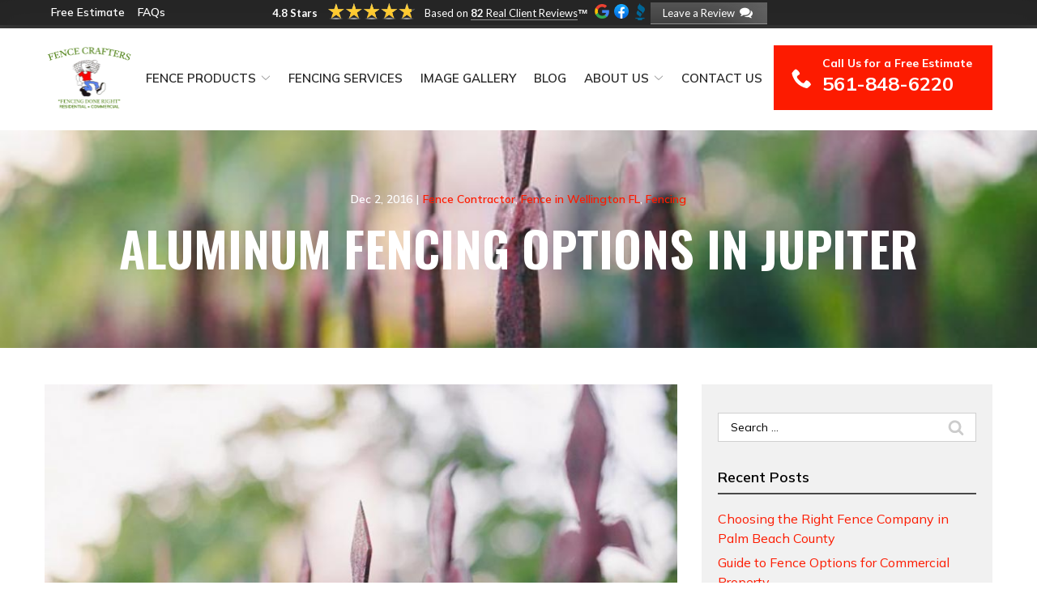

--- FILE ---
content_type: text/html; charset=UTF-8
request_url: https://realclientreviews.com/fencecraftersinc/widget/?size=wide&social=1&stars=white2&skin=dark&border=hide&color=%23fff&padh=none&padv=none&text=center&new=2
body_size: 5241
content:
<!DOCTYPE HTML>
<html class="wp-singular page-template page-template-page-reviews-widget page-template-page-reviews-widget-php page page-id-169 wp-theme-reviews widget">
<head>
    <meta charset="utf-8">
    <title>Real Client Reviews - Base </title>
    <meta name="viewport" content="width=device-width,minimum-scale=1,maximum-scale=1,user-scalable=no">
    <meta name='robots' content='index, follow, max-image-preview:large, max-snippet:-1, max-video-preview:-1' />

	<!-- This site is optimized with the Yoast SEO plugin v26.6 - https://yoast.com/wordpress/plugins/seo/ -->
	<link rel="canonical" href="https://realclientreviews.com/fencecraftersinc/widget/" />
	<meta property="og:locale" content="en_US" />
	<meta property="og:type" content="article" />
	<meta property="og:title" content="Real Client Reviews - Base " />
	<meta property="og:url" content="https://realclientreviews.com/fencecraftersinc/widget/" />
	<meta property="og:site_name" content="Fence Crafters, Inc. Reviews" />
	<meta property="article:modified_time" content="2016-02-26T21:48:55+00:00" />
	<meta name="twitter:card" content="summary_large_image" />
	<script type="application/ld+json" class="yoast-schema-graph">{"@context":"https://schema.org","@graph":[{"@type":"WebPage","@id":"https://realclientreviews.com/fencecraftersinc/widget/","url":"https://realclientreviews.com/fencecraftersinc/widget/","name":"Real Client Reviews - Base ","isPartOf":{"@id":"https://realclientreviews.com/fencecraftersinc/#website"},"datePublished":"2016-02-06T09:02:48+00:00","dateModified":"2016-02-26T21:48:55+00:00","breadcrumb":{"@id":"https://realclientreviews.com/fencecraftersinc/widget/#breadcrumb"},"inLanguage":"en-US","potentialAction":[{"@type":"ReadAction","target":["https://realclientreviews.com/fencecraftersinc/widget/"]}]},{"@type":"BreadcrumbList","@id":"https://realclientreviews.com/fencecraftersinc/widget/#breadcrumb","itemListElement":[{"@type":"ListItem","position":1,"name":"Home","item":"https://realclientreviews.com/fencecraftersinc/"},{"@type":"ListItem","position":2,"name":"Reviews Widget"}]},{"@type":"WebSite","@id":"https://realclientreviews.com/fencecraftersinc/#website","url":"https://realclientreviews.com/fencecraftersinc/","name":"Fence Crafters, Inc. Reviews","description":"Real Client Reviews","potentialAction":[{"@type":"SearchAction","target":{"@type":"EntryPoint","urlTemplate":"https://realclientreviews.com/fencecraftersinc/?s={search_term_string}"},"query-input":{"@type":"PropertyValueSpecification","valueRequired":true,"valueName":"search_term_string"}}],"inLanguage":"en-US"}]}</script>
	<!-- / Yoast SEO plugin. -->


<link rel='dns-prefetch' href='//fonts.googleapis.com' />
<style id='wp-img-auto-sizes-contain-inline-css' type='text/css'>
img:is([sizes=auto i],[sizes^="auto," i]){contain-intrinsic-size:3000px 1500px}
/*# sourceURL=wp-img-auto-sizes-contain-inline-css */
</style>
<style id='wp-block-library-inline-css' type='text/css'>
:root{--wp-block-synced-color:#7a00df;--wp-block-synced-color--rgb:122,0,223;--wp-bound-block-color:var(--wp-block-synced-color);--wp-editor-canvas-background:#ddd;--wp-admin-theme-color:#007cba;--wp-admin-theme-color--rgb:0,124,186;--wp-admin-theme-color-darker-10:#006ba1;--wp-admin-theme-color-darker-10--rgb:0,107,160.5;--wp-admin-theme-color-darker-20:#005a87;--wp-admin-theme-color-darker-20--rgb:0,90,135;--wp-admin-border-width-focus:2px}@media (min-resolution:192dpi){:root{--wp-admin-border-width-focus:1.5px}}.wp-element-button{cursor:pointer}:root .has-very-light-gray-background-color{background-color:#eee}:root .has-very-dark-gray-background-color{background-color:#313131}:root .has-very-light-gray-color{color:#eee}:root .has-very-dark-gray-color{color:#313131}:root .has-vivid-green-cyan-to-vivid-cyan-blue-gradient-background{background:linear-gradient(135deg,#00d084,#0693e3)}:root .has-purple-crush-gradient-background{background:linear-gradient(135deg,#34e2e4,#4721fb 50%,#ab1dfe)}:root .has-hazy-dawn-gradient-background{background:linear-gradient(135deg,#faaca8,#dad0ec)}:root .has-subdued-olive-gradient-background{background:linear-gradient(135deg,#fafae1,#67a671)}:root .has-atomic-cream-gradient-background{background:linear-gradient(135deg,#fdd79a,#004a59)}:root .has-nightshade-gradient-background{background:linear-gradient(135deg,#330968,#31cdcf)}:root .has-midnight-gradient-background{background:linear-gradient(135deg,#020381,#2874fc)}:root{--wp--preset--font-size--normal:16px;--wp--preset--font-size--huge:42px}.has-regular-font-size{font-size:1em}.has-larger-font-size{font-size:2.625em}.has-normal-font-size{font-size:var(--wp--preset--font-size--normal)}.has-huge-font-size{font-size:var(--wp--preset--font-size--huge)}.has-text-align-center{text-align:center}.has-text-align-left{text-align:left}.has-text-align-right{text-align:right}.has-fit-text{white-space:nowrap!important}#end-resizable-editor-section{display:none}.aligncenter{clear:both}.items-justified-left{justify-content:flex-start}.items-justified-center{justify-content:center}.items-justified-right{justify-content:flex-end}.items-justified-space-between{justify-content:space-between}.screen-reader-text{border:0;clip-path:inset(50%);height:1px;margin:-1px;overflow:hidden;padding:0;position:absolute;width:1px;word-wrap:normal!important}.screen-reader-text:focus{background-color:#ddd;clip-path:none;color:#444;display:block;font-size:1em;height:auto;left:5px;line-height:normal;padding:15px 23px 14px;text-decoration:none;top:5px;width:auto;z-index:100000}html :where(.has-border-color){border-style:solid}html :where([style*=border-top-color]){border-top-style:solid}html :where([style*=border-right-color]){border-right-style:solid}html :where([style*=border-bottom-color]){border-bottom-style:solid}html :where([style*=border-left-color]){border-left-style:solid}html :where([style*=border-width]){border-style:solid}html :where([style*=border-top-width]){border-top-style:solid}html :where([style*=border-right-width]){border-right-style:solid}html :where([style*=border-bottom-width]){border-bottom-style:solid}html :where([style*=border-left-width]){border-left-style:solid}html :where(img[class*=wp-image-]){height:auto;max-width:100%}:where(figure){margin:0 0 1em}html :where(.is-position-sticky){--wp-admin--admin-bar--position-offset:var(--wp-admin--admin-bar--height,0px)}@media screen and (max-width:600px){html :where(.is-position-sticky){--wp-admin--admin-bar--position-offset:0px}}

/*# sourceURL=wp-block-library-inline-css */
</style><style id='global-styles-inline-css' type='text/css'>
:root{--wp--preset--aspect-ratio--square: 1;--wp--preset--aspect-ratio--4-3: 4/3;--wp--preset--aspect-ratio--3-4: 3/4;--wp--preset--aspect-ratio--3-2: 3/2;--wp--preset--aspect-ratio--2-3: 2/3;--wp--preset--aspect-ratio--16-9: 16/9;--wp--preset--aspect-ratio--9-16: 9/16;--wp--preset--color--black: #000000;--wp--preset--color--cyan-bluish-gray: #abb8c3;--wp--preset--color--white: #ffffff;--wp--preset--color--pale-pink: #f78da7;--wp--preset--color--vivid-red: #cf2e2e;--wp--preset--color--luminous-vivid-orange: #ff6900;--wp--preset--color--luminous-vivid-amber: #fcb900;--wp--preset--color--light-green-cyan: #7bdcb5;--wp--preset--color--vivid-green-cyan: #00d084;--wp--preset--color--pale-cyan-blue: #8ed1fc;--wp--preset--color--vivid-cyan-blue: #0693e3;--wp--preset--color--vivid-purple: #9b51e0;--wp--preset--gradient--vivid-cyan-blue-to-vivid-purple: linear-gradient(135deg,rgb(6,147,227) 0%,rgb(155,81,224) 100%);--wp--preset--gradient--light-green-cyan-to-vivid-green-cyan: linear-gradient(135deg,rgb(122,220,180) 0%,rgb(0,208,130) 100%);--wp--preset--gradient--luminous-vivid-amber-to-luminous-vivid-orange: linear-gradient(135deg,rgb(252,185,0) 0%,rgb(255,105,0) 100%);--wp--preset--gradient--luminous-vivid-orange-to-vivid-red: linear-gradient(135deg,rgb(255,105,0) 0%,rgb(207,46,46) 100%);--wp--preset--gradient--very-light-gray-to-cyan-bluish-gray: linear-gradient(135deg,rgb(238,238,238) 0%,rgb(169,184,195) 100%);--wp--preset--gradient--cool-to-warm-spectrum: linear-gradient(135deg,rgb(74,234,220) 0%,rgb(151,120,209) 20%,rgb(207,42,186) 40%,rgb(238,44,130) 60%,rgb(251,105,98) 80%,rgb(254,248,76) 100%);--wp--preset--gradient--blush-light-purple: linear-gradient(135deg,rgb(255,206,236) 0%,rgb(152,150,240) 100%);--wp--preset--gradient--blush-bordeaux: linear-gradient(135deg,rgb(254,205,165) 0%,rgb(254,45,45) 50%,rgb(107,0,62) 100%);--wp--preset--gradient--luminous-dusk: linear-gradient(135deg,rgb(255,203,112) 0%,rgb(199,81,192) 50%,rgb(65,88,208) 100%);--wp--preset--gradient--pale-ocean: linear-gradient(135deg,rgb(255,245,203) 0%,rgb(182,227,212) 50%,rgb(51,167,181) 100%);--wp--preset--gradient--electric-grass: linear-gradient(135deg,rgb(202,248,128) 0%,rgb(113,206,126) 100%);--wp--preset--gradient--midnight: linear-gradient(135deg,rgb(2,3,129) 0%,rgb(40,116,252) 100%);--wp--preset--font-size--small: 13px;--wp--preset--font-size--medium: 20px;--wp--preset--font-size--large: 36px;--wp--preset--font-size--x-large: 42px;--wp--preset--spacing--20: 0.44rem;--wp--preset--spacing--30: 0.67rem;--wp--preset--spacing--40: 1rem;--wp--preset--spacing--50: 1.5rem;--wp--preset--spacing--60: 2.25rem;--wp--preset--spacing--70: 3.38rem;--wp--preset--spacing--80: 5.06rem;--wp--preset--shadow--natural: 6px 6px 9px rgba(0, 0, 0, 0.2);--wp--preset--shadow--deep: 12px 12px 50px rgba(0, 0, 0, 0.4);--wp--preset--shadow--sharp: 6px 6px 0px rgba(0, 0, 0, 0.2);--wp--preset--shadow--outlined: 6px 6px 0px -3px rgb(255, 255, 255), 6px 6px rgb(0, 0, 0);--wp--preset--shadow--crisp: 6px 6px 0px rgb(0, 0, 0);}:where(.is-layout-flex){gap: 0.5em;}:where(.is-layout-grid){gap: 0.5em;}body .is-layout-flex{display: flex;}.is-layout-flex{flex-wrap: wrap;align-items: center;}.is-layout-flex > :is(*, div){margin: 0;}body .is-layout-grid{display: grid;}.is-layout-grid > :is(*, div){margin: 0;}:where(.wp-block-columns.is-layout-flex){gap: 2em;}:where(.wp-block-columns.is-layout-grid){gap: 2em;}:where(.wp-block-post-template.is-layout-flex){gap: 1.25em;}:where(.wp-block-post-template.is-layout-grid){gap: 1.25em;}.has-black-color{color: var(--wp--preset--color--black) !important;}.has-cyan-bluish-gray-color{color: var(--wp--preset--color--cyan-bluish-gray) !important;}.has-white-color{color: var(--wp--preset--color--white) !important;}.has-pale-pink-color{color: var(--wp--preset--color--pale-pink) !important;}.has-vivid-red-color{color: var(--wp--preset--color--vivid-red) !important;}.has-luminous-vivid-orange-color{color: var(--wp--preset--color--luminous-vivid-orange) !important;}.has-luminous-vivid-amber-color{color: var(--wp--preset--color--luminous-vivid-amber) !important;}.has-light-green-cyan-color{color: var(--wp--preset--color--light-green-cyan) !important;}.has-vivid-green-cyan-color{color: var(--wp--preset--color--vivid-green-cyan) !important;}.has-pale-cyan-blue-color{color: var(--wp--preset--color--pale-cyan-blue) !important;}.has-vivid-cyan-blue-color{color: var(--wp--preset--color--vivid-cyan-blue) !important;}.has-vivid-purple-color{color: var(--wp--preset--color--vivid-purple) !important;}.has-black-background-color{background-color: var(--wp--preset--color--black) !important;}.has-cyan-bluish-gray-background-color{background-color: var(--wp--preset--color--cyan-bluish-gray) !important;}.has-white-background-color{background-color: var(--wp--preset--color--white) !important;}.has-pale-pink-background-color{background-color: var(--wp--preset--color--pale-pink) !important;}.has-vivid-red-background-color{background-color: var(--wp--preset--color--vivid-red) !important;}.has-luminous-vivid-orange-background-color{background-color: var(--wp--preset--color--luminous-vivid-orange) !important;}.has-luminous-vivid-amber-background-color{background-color: var(--wp--preset--color--luminous-vivid-amber) !important;}.has-light-green-cyan-background-color{background-color: var(--wp--preset--color--light-green-cyan) !important;}.has-vivid-green-cyan-background-color{background-color: var(--wp--preset--color--vivid-green-cyan) !important;}.has-pale-cyan-blue-background-color{background-color: var(--wp--preset--color--pale-cyan-blue) !important;}.has-vivid-cyan-blue-background-color{background-color: var(--wp--preset--color--vivid-cyan-blue) !important;}.has-vivid-purple-background-color{background-color: var(--wp--preset--color--vivid-purple) !important;}.has-black-border-color{border-color: var(--wp--preset--color--black) !important;}.has-cyan-bluish-gray-border-color{border-color: var(--wp--preset--color--cyan-bluish-gray) !important;}.has-white-border-color{border-color: var(--wp--preset--color--white) !important;}.has-pale-pink-border-color{border-color: var(--wp--preset--color--pale-pink) !important;}.has-vivid-red-border-color{border-color: var(--wp--preset--color--vivid-red) !important;}.has-luminous-vivid-orange-border-color{border-color: var(--wp--preset--color--luminous-vivid-orange) !important;}.has-luminous-vivid-amber-border-color{border-color: var(--wp--preset--color--luminous-vivid-amber) !important;}.has-light-green-cyan-border-color{border-color: var(--wp--preset--color--light-green-cyan) !important;}.has-vivid-green-cyan-border-color{border-color: var(--wp--preset--color--vivid-green-cyan) !important;}.has-pale-cyan-blue-border-color{border-color: var(--wp--preset--color--pale-cyan-blue) !important;}.has-vivid-cyan-blue-border-color{border-color: var(--wp--preset--color--vivid-cyan-blue) !important;}.has-vivid-purple-border-color{border-color: var(--wp--preset--color--vivid-purple) !important;}.has-vivid-cyan-blue-to-vivid-purple-gradient-background{background: var(--wp--preset--gradient--vivid-cyan-blue-to-vivid-purple) !important;}.has-light-green-cyan-to-vivid-green-cyan-gradient-background{background: var(--wp--preset--gradient--light-green-cyan-to-vivid-green-cyan) !important;}.has-luminous-vivid-amber-to-luminous-vivid-orange-gradient-background{background: var(--wp--preset--gradient--luminous-vivid-amber-to-luminous-vivid-orange) !important;}.has-luminous-vivid-orange-to-vivid-red-gradient-background{background: var(--wp--preset--gradient--luminous-vivid-orange-to-vivid-red) !important;}.has-very-light-gray-to-cyan-bluish-gray-gradient-background{background: var(--wp--preset--gradient--very-light-gray-to-cyan-bluish-gray) !important;}.has-cool-to-warm-spectrum-gradient-background{background: var(--wp--preset--gradient--cool-to-warm-spectrum) !important;}.has-blush-light-purple-gradient-background{background: var(--wp--preset--gradient--blush-light-purple) !important;}.has-blush-bordeaux-gradient-background{background: var(--wp--preset--gradient--blush-bordeaux) !important;}.has-luminous-dusk-gradient-background{background: var(--wp--preset--gradient--luminous-dusk) !important;}.has-pale-ocean-gradient-background{background: var(--wp--preset--gradient--pale-ocean) !important;}.has-electric-grass-gradient-background{background: var(--wp--preset--gradient--electric-grass) !important;}.has-midnight-gradient-background{background: var(--wp--preset--gradient--midnight) !important;}.has-small-font-size{font-size: var(--wp--preset--font-size--small) !important;}.has-medium-font-size{font-size: var(--wp--preset--font-size--medium) !important;}.has-large-font-size{font-size: var(--wp--preset--font-size--large) !important;}.has-x-large-font-size{font-size: var(--wp--preset--font-size--x-large) !important;}
/*# sourceURL=global-styles-inline-css */
</style>

<style id='classic-theme-styles-inline-css' type='text/css'>
/*! This file is auto-generated */
.wp-block-button__link{color:#fff;background-color:#32373c;border-radius:9999px;box-shadow:none;text-decoration:none;padding:calc(.667em + 2px) calc(1.333em + 2px);font-size:1.125em}.wp-block-file__button{background:#32373c;color:#fff;text-decoration:none}
/*# sourceURL=/wp-includes/css/classic-themes.min.css */
</style>
<link rel='stylesheet' id='style-css' href='https://realclientreviews.com/fencecraftersinc/wp-content/themes/reviews/assets/css/app-1.1.3.min.css?ver=1.1.3' media='all' />
<link rel='stylesheet' id='widget-css' href='https://realclientreviews.com/fencecraftersinc/wp-content/themes/reviews/assets/css/widget.css' media='all' />
<link rel='stylesheet' id='lightcase-css' href='https://realclientreviews.com/fencecraftersinc/wp-content/themes/reviews/assets/vendor/lightcase/src/css/lightcase.css' media='all' />
<link rel='stylesheet' id='Lato-css' href='https://fonts.googleapis.com/css?family=Lato%3A100%2C300%2C400%2C700%2C900&#038;ver=6.9' media='all' />
<link rel='stylesheet' id='Droid-css' href='https://fonts.googleapis.com/css?family=Droid+Serif%3A400%2C400i%2C700%2C700i&#038;ver=6.9' media='all' />
<link rel='stylesheet' id='fontello-css' href='https://realclientreviews.com/assets/css/fontello/css/fontello.css' media='all' />
<link rel='stylesheet' id='animation-css' href='https://realclientreviews.com/assets/css/fontello/css/animation.css' media='all' />
<script type="text/javascript" src="https://realclientreviews.com/fencecraftersinc/wp-content/themes/reviews/assets/vendor/jquery.min.js" id="jquery-js"></script>
<script type="text/javascript" src="https://realclientreviews.com/fencecraftersinc/wp-content/themes/reviews/assets/vendor/lightcase/src/js/lightcase.js" id="lightcase-js"></script>
<link rel="stylesheet" type="text/css" href="https://realclientreviews.com/fencecraftersinc/wp-content/plugins/gtek/assets/dev/css/debug.css"><script type="text/javascript" src="https://realclientreviews.com/fencecraftersinc/wp-content/plugins/gtek/assets/dev/js/debug.js"></script>    
<!--[if IE]><meta http-equiv='X-UA-Compatible' content='IE=edge,chrome=1'><![endif]-->
<!--[if lt IE 9]>
<script src="https://realclientreviews.com/fencecraftersinc/wp-content/themes/reviews/assets/vendor/ie.js"></script>>
<![endif]-->
<!--[if IE 7]>
<link rel="stylesheet" href="https://realclientreviews.com/assets/css/fontello/css/fontello-ie7.css">
<link rel="stylesheet" href="https://realclientreviews.com/assets/css/fontello/css/ie7.css">
<![endif]-->

<link rel="apple-touch-icon" sizes="180x180" href="https://realclientreviews.com/fencecraftersinc/wp-content/themes/reviews/assets/img/icons/apple-icon-180x180.png">
<link rel="shortcut icon" type="image/ico" href="https://realclientreviews.com/fencecraftersinc/wp-content/themes/reviews/assets/img/icons/favicon-96x96.png">
<link rel="icon" type="image/png" sizes="192x192"  href="https://realclientreviews.com/fencecraftersinc/wp-content/themes/reviews/assets/img/icons/android-icon-192x192.png">
<link rel="icon" type="image/png" sizes="96x96" href="https://realclientreviews.com/fencecraftersinc/wp-content/themes/reviews/assets/img/icons/favicon-96x96.png">
<link rel="manifest" href="https://realclientreviews.com/fencecraftersinc/wp-content/themes/reviews/assets/img/icons/manifest.json">
<meta name="msapplication-TileColor" content="#ffffff">
<meta name="msapplication-TileImage" content="https://realclientreviews.com/fencecraftersinc/wp-content/themes/reviews/assets/img/icons/ms-icon-144x144.png">
<meta name="theme-color" content="#ffffff">

    <noscript>
        <style type="text/css">
        .loader, .jsrating { display:none !important;}
        .content-main { opacity:1!important;;}
        #home-banner , #home-banner ul{ height:440px;}
        html body select#rating_nojs { display: block !important; visibility: visible !important}
    </style>
</noscript>



        <style type="text/css">@media only screen and (max-width: 1024px) { 
  #header div.logo img { width: 86px; height: auto}
  #header div.logo { padding-top: 0px !important}
}

@media only screen and (max-width: 6px) { 
  #header div.logo strong { display: none} 
}
</style>
</head>
<body class="wp-singular page-template page-template-page-reviews-widget page-template-page-reviews-widget-php page page-id-169 wp-theme-reviews widget">
        <div id="wrapper-all">
                <div id="wrapper-content">
        <section id="main" class="main">
    
<div id="rwmain" class="start">
            <style>
  .rw-wrap {
    padding: nonepx nonepx nonepx nonepx;
    border:1px solid hide;
    border-top:3px solid hide;
    border:0px !important;  }
  html, body { background: none;}

  .rw-text, h2.logo, a.rw-text, .rw-text a { color: #fff;}

  
  #main { background:none !important; }  
  
  
  div.rcr-list-footer div.rcr-bg {
    background: 255,255,255;
    /* Permalink - use to edit and share this gradient: http://colorzilla.com/gradient-editor/#fff2f2+0,a1dbff+100&0+0,1+100 */
    background: -moz-linear-gradient(top,  rgba(255,255,255,0) 0%, rgba(255,255,255,1) 60%, rgba(255,255,255,1) 100%); /* FF3.6-15 */
    background: -webkit-linear-gradient(top,  rgba(255,255,255,0) 0%, rgba(255,255,255,1) 60%, rgba(255,255,255,1) 100%); /* Chrome10-25,Safari5.1-6 */
    background: linear-gradient(to bottom,  rgba(255,255,255,0) 0%, rgba(255,255,255,1) 60%, rgba(255,255,255,1) 100%); /* W3C, IE10+, FF16+, Chrome26+, Opera12+, Safari7+ */
  }

      .rw-wrap a { border-bottom: 1px solid rgba(255,255,255,.5)}
    .rw-wrap a:hover { border-bottom: 1px solid rgba(255,255,255,1) }
    .rw-wrap a.nou { border:0px !important; }
  
      ul.rw-types { text-align: center; margin:auto; }
     </style>
<div itemscope itemtype="https://schema.org/LocalBusiness" class="rw-wrap wide text-center">
  <meta itemprop="name" content="Fence Crafters, Inc.">
  <div itemprop="aggregateRating" itemscope itemtype="https://schema.org/AggregateRating">
    <div class="dib mr10">
      <a href="https://www.fencecraftersinc.com/reviews/" class="nou" target="_top">  <div class="rw-text rw-avg"><a href="https://www.fencecraftersinc.com/reviews/" class="nou nobu"  target="_top"><span itemprop="ratingValue">4.8</span> Stars</a></div>
</a>
    </div>
    <div class="iblocki cstars">
      <div class="stars dib rw-stars">   <a href="https://www.fencecraftersinc.com/reviews/" class="nou" target="_top"><span class="starrate"><span style="width:96% !important"></span></span></a>
</div>    </div>
<!--https://reviews.local/paulbangeroofing/widget/?size=wide&social=1&border=hide&color=%23fff&padh=0&new=2&padv=none&text=center-->
    <div class="rw-count iblocki rw-text mb15">
           Based on <a href="https://www.fencecraftersinc.com/reviews/" target="_top"> <strong><span>82</span></strong> Real Client Reviews</a><span class="tm">&trade;</span>
       <span style="display:none;" itemprop="reviewCount">82</span>
        </div>

        <div class="iblocki">
      <ul class="rw-types">
  <li><a href="https://search.google.com/local/reviews?placeid=ChIJxYQA65jV2IgRVbM0Mjh0CQQ" target="_blank"><img class=" widget-icon2" src="https://realclientreviews.com/assets/img/icons/google-logo.png" width="18"></a></li>    <li><a href="https://www.facebook.com/pg/fencecraftersfl/reviews/?ref=page_internal" target="_blank"><img class=" widget-icon2" src="https://realclientreviews.com/assets/img/icons/facebook-logo.png" width="18"></a></li>                <li><a href="https://www.bbb.org/us/fl/west-palm-beach/profile/fence-contractors/fence-crafters-inc-0633-5000219" target="_blank"> <img class="bbb widget-icon" src="https://realclientreviews.com/assets/img/icons/bbb.png" width="10"> </a></li>  
      
</ul>
    </div>
    

      <div class="iblocki rw-text">
     <a href="https://www.fencecraftersinc.com/leave-a-review/" class="addreview2 rw-text" target="_top">
      Leave a Review <span class="icon-chat fs16"></span>
     </a>
   </div>
         

    <div class="clear"></div>
  </div>
</div>
    </div>

</section>
</div>
</div>


<script type="speculationrules">
{"prefetch":[{"source":"document","where":{"and":[{"href_matches":"/fencecraftersinc/*"},{"not":{"href_matches":["/fencecraftersinc/wp-*.php","/fencecraftersinc/wp-admin/*","/fencecraftersinc/wp-content/uploads/sites/52/*","/fencecraftersinc/wp-content/*","/fencecraftersinc/wp-content/plugins/*","/fencecraftersinc/wp-content/themes/reviews/*","/fencecraftersinc/*\\?(.+)"]}},{"not":{"selector_matches":"a[rel~=\"nofollow\"]"}},{"not":{"selector_matches":".no-prefetch, .no-prefetch a"}}]},"eagerness":"conservative"}]}
</script>
<script type="text/javascript" src="https://realclientreviews.com/fencecraftersinc/wp-content/themes/reviews/assets/js/vendor-1.1.3.min.js?ver=1.1.3" id="vendorjs-js"></script>
<script type="text/javascript" src="https://realclientreviews.com/fencecraftersinc/wp-content/themes/reviews/assets/js/app-1.1.3.min.js?ver=1.1.3" id="customjs-js"></script>
<script type="text/javascript" src="https://realclientreviews.com/fencecraftersinc/wp-content/themes/reviews/assets/js/static/widget.js" id="widget-js"></script>

<script>
    (function(i,s,o,g,r,a,m){i['GoogleAnalyticsObject']=r;i[r]=i[r]||function(){
        (i[r].q=i[r].q||[]).push(arguments)},i[r].l=1*new Date();a=s.createElement(o),
        m=s.getElementsByTagName(o)[0];a.async=1;a.src=g;m.parentNode.insertBefore(a,m)
    })(window,document,'script','//www.google-analytics.com/analytics.js','ga');
    ga('create', 'UA-73396653-1', 'auto');
    ga('send', 'pageview');
</script>



</body>
</html>


--- FILE ---
content_type: text/css; charset=UTF-8
request_url: https://realclientreviews.com/subscriptions/fencecraftersinc.css?v=1.0.1
body_size: -336
content:
div.rcr-top{position:absolute;z-index:5;top:0;left:0;right:0}div.rcr-top.header{position:fixed}.rcr-wide,div.rcr-top{height:35px;width:100%;overflow:hidden;width:100%;background:rgba(37,37,37,.9);backdrop-filter:saturate(180%) blur(18px)}div.rcr-top iframe,div.rcr-wide iframe{height:60px!important;width:100%;overflow:hidden}div.rcr-side{height:290px;padding-top:40px;width:300px;margin:auto}div.rcr-side iframe{height:100%;width:100%}#masthead .header__utility--left{position:relative;z-index:10;width:180px}@media only screen and (max-width:1006px){div.rcr-top2{left:auto;width:690px}}@media only screen and (max-width:768px){div.rcr-top.header2{background:#252525;left:250px;width:100%}}

--- FILE ---
content_type: text/css; charset=UTF-8
request_url: https://realclientreviews.com/fencecraftersinc/wp-content/themes/reviews/assets/css/app-1.1.3.min.css?ver=1.1.3
body_size: 13324
content:
.visually-hidden{margin:-1px;padding:0;width:1px;height:1px;overflow:hidden;clip:rect(0 0 0 0);clip:rect(0,0,0,0);position:absolute}a,abbr,acronym,address,applet,big,blockquote,body,caption,cite,code,dd,del,dfn,div,dl,dt,em,fieldset,font,form,h1,h2,h3,h4,h5,h6,html,iframe,img,ins,kbd,label,legend,li,object,ol,p,pre,q,s,samp,small,span,strike,strong,sub,sup,table,tbody,td,tfoot,th,thead,tr,tt,ul,var{border:0 none;margin:0;padding:0;vertical-align:baseline}article,aside,details,figcaption,figure,footer,header,hgroup,main,menu,nav,section,summary{display:block}audio,canvas,progress,video{display:inline-block;vertical-align:baseline}div#content small,div.feed,div.postmeta,div.reply,p.commentloggedin{font-size:.75em}p.admin{color:#aaa;font-size:12px}p.nocomments{padding:0 20px;font-style:italic;color:#585858}p.pagelink{word-spacing:5px}p.pagelink a{padding:5px;border:1px dotted #d1d1d1}.aligncenter,div.aligncenter{display:block;margin-left:auto;margin-right:auto}.alignleft{float:left}.alignright{float:right}img.alignleft{margin-right:15px;margin-bottom:15px}img.alignright{margin-left:15px}img.aligncenter,img.alignright{margin-bottom:15px}.frame{padding:5px;border:1px dotted #d1d1d1}.comment-field,blockquote{padding:10px 10px 0;border:1px dotted #d1d1d1;background-color:#fcfcfc;margin-bottom:20px;font-style:italic}blockquote p{margin-top:0!important}img.attachment-thumbnail{border:0}dd.gallery-caption{color:#585858;font-size:.75em;font-style:italic;margin-top:8px}caption{font-weight:700;border-bottom:1px dotted #d1d1d1;padding-bottom:10px;margin-bottom:5px}.embedded,div#content embed{text-align:center;margin:0 0 14px}h2.comments-title{margin-bottom:25px!important}div.comment-body p{margin-bottom:10px!important}ul.comment li div.comment-author,ul.comment li div.comment-meta{font-size:.75em;line-height:16px}div.comment-author cite.fn{font-family:Georgia,Times New Roman,serif;font-size:1em;font-style:normal;font-weight:700}div.comment-author cite.fn a{text-decoration:none}div.comment-meta{font-size:.75em}div.comment-author{margin:0 0 5px}div.comment-author img{float:left;border-radius:5px;margin:0 10px 10px 0}li.comment{margin-bottom:10px;border-bottom:1px dotted #d1d1d1;padding-bottom:10px}ul.comment li.pingback{font-size:.75em;color:#777;padding:0 0 10px 5px}ul.comment li.pingback a{font-size:.75em;font-weight:400}ul.comment li.pingback div.comment-meta,ul.comment li.pingback div.reply,ul.comment li.pingback p,ul.comment li.pingback span{display:none}div.reply{display:block;overflow:hidden;padding:5px 0}div#respond{margin-top:20px}table.commenttable{border:0;padding:0}table.commenttable tr td{font-size:12px;line-height:12px;text-transform:uppercase}form#commentform input#author,form#commentform input#email,form#commentform input#url{margin-bottom:5px;padding:10px;width:580px;border:1px dotted #d1d1d1}#searchform input.keyword{padding:8px;width:230px;color:#585858;border:1px dotted #d1d1d1}#searchform input.button{margin-left:102px;display:none}textarea#comment{width:580px;height:150px;padding:10px;border:1px dotted #d1d1d1}body.home #home-banner .loader div{height:7px;width:45px;background-size:100% 100%;position:absolute;top:50%;left:50%;margin-left:-22px;margin-top:50px;z-index:5}body.home #home-banner,body.home #home-banner ul,body.home #home-banner ul li{height:500px}#home-banner .cycler-nav{color:#fff}#home-banner .cycler-nav .btn-cycle span{font-size:18px!important;cursor:pointer;display:inline-block}#home-banner .cycler-nav .btn-cycle span:active,#home-banner .cycler-nav .btn-cycle span:hover{color:#fff}#home-banner .cycler-nav .pager{text-align:center;padding-top:10px;clear:both}#home-banner .cycler-nav .pager span{width:12px;height:12px;display:inline-block;background:none;border:2px solid #fff;border:2px solid hsla(0,0%,100%,.6);margin:0 6px;text-align:center;text-indent:-999px;overflow:hidden;cursor:pointer;border-radius:6px;background-clip:padding-box}#home-banner .cycler-nav .pager span:hover{border:2px solid #fff;background:hsla(0,0%,100%,.8)}#home-banner .cycler-nav .pager span.cycle-pager-active{background:#fff;border:2px solid #fff}.banners{height:120px}.banner,.banners{position:relative;z-index:10;overflow:hidden}.banner{width:100%;background-repeat:no-repeat!important}.banners .loader{background:hsla(0,0%,100%,.98);z-index:21}.banners .loader,.banners div.over{position:absolute;top:0;left:0;bottom:0;right:0}.banners div.over{z-index:2;background:rgba(0,0,0,.3)}.banners .loader div{background:url(../img/theme/loader.gif) 50% no-repeat;background-size:18px 18px;height:100%;width:100%;position:absolute;top:22px;left:0}.banners ul{z-index:10}#int-banner .banner{height:120px}.cover{z-index:6}.cover1{background:linear-gradient(45deg,rgba(0,0,0,.65),rgba(0,0,0,.12))}.cover2{background:linear-gradient(135deg,rgba(0,0,0,.12),rgba(0,0,0,.65))}.cover3{background:linear-gradient(135deg,rgba(0,0,0,.65),rgba(0,0,0,.12))}.cover4{background:linear-gradient(45deg,rgba(0,0,0,.12),rgba(0,0,0,.65))}.cover5{background:radial-gradient(ellipse at center,rgba(0,0,0,.1) 0,rgba(0,0,0,.4) 100%)}.cover6{background:radial-gradient(ellipse at center,rgba(0,0,0,.1) 0,rgba(0,0,0,.65) 100%)}.cover7{background:linear-gradient(90deg,rgba(0,0,0,.12) 0,rgba(0,0,0,.65))}.cover8{background:linear-gradient(90deg,rgba(0,0,0,.65) 0,rgba(0,0,0,.12))}.cover9{background:linear-gradient(180deg,rgba(0,0,0,.65) 0,rgba(0,0,0,.12))}.cover10{background:linear-gradient(180deg,rgba(0,0,0,.12) 0,rgba(0,0,0,.65))}.cover11{background:rgba(0,0,0,.2)}.cover12{background:rgba(0,0,0,.3)}.cover13{background:rgba(0,0,0,.4)}.cover14{background:rgba(0,0,0,.5)}.cover15{background:rgba(0,0,0,.6)}.loader-2{z-index:10;background:linear-gradient(to top right,#000,#45484d);position:absolute;top:0;left:0;right:0;bottom:0}.loader-2 .loader-g{height:24px;position:absolute;top:50%;right:0;left:50%;bottom:0;margin:auto;margin-top:10px;margin-left:-12px;position:relative;width:24px}.loader-2 .loader-g:before{content:"";display:block;padding-top:100%}.loader-2 .circular{animation:c 2s linear infinite;height:100%;transform-origin:center center;width:100%;position:absolute;top:0;bottom:0;left:0;right:0;margin:auto}.loader-2 .path{stroke-dasharray:1,200;stroke-dashoffset:0;animation:d 1.6s ease-in-out infinite,e 3s ease-in-out infinite;stroke-linecap:round}body.dark .path{animation:d 1.6s ease-in-out infinite,a 3s ease-in-out infinite}@keyframes a{0%,to{stroke:#fff}40%{stroke:#fff}66%{stroke:#fff}80%,90%{stroke:#fff}}#footer a,#footer p,#gotop,#header .mid p.c2a,#mnav li a,#navbg,#nav li a,#oc,#related li strong,#sidebar li a,#websitenote span,.animate,.btn-main,.crud-icon,.cycler-nav .pager,.cycler-nav span,.featured-img,.grayscale,.gtform input,.gtform textarea,.icon-wrap,.inputsnomb .acf-button,.pagination a,.quote p,.search-boxes button,.search-boxes input,.snav li a,.testimonials h2,.testimonials h2 a,.testimonials h3,.topnav a,.topnav span,a.btn-close,a.more,button,form.styled button,form.styled input,form.styled textarea,h2,h2 a,input,p.logo em,p a{transition:all .2s ease-out;-o-transition:all .2s ease-out;-moz-transition:all .2s ease-out;-webkit-transition:all .2s ease-out}#footer nav.footer-nav li ul,#nav ul{transition:opacity .4s ease-out;-o-transition:opacity .4s ease-out;-moz-transition:opacity .4s ease-out;-webkit-transition:opacity .4s ease-out}.rounded{border-radius:4px}.bot-rounded,.rounded{background-clip:padding-box}.bot-rounded{border-radius:0 0 7px 7px}.next-page a,.search-boxes input:hover{box-shadow:0 0 12px #ccc}.grayscale-over{filter:grayscale(0);filter:none}.grayscale,.grayscale-over:hover{filter:grayscale(100%);filter:gray;filter:url("data:image/svg+xml;utf8,<svg version='1.1' xmlns='http://www.w3.org/2000/svg' height='0'><filter id='greyscale'><feColorMatrix type='matrix' values='0.3333 0.3333 0.3333 0 0 0.3333 0.3333 0.3333 0 0 0.3333 0.3333 0.3333 0 0 0 0 0 1 0' /></filter></svg>#greyscale")}#nav li.current-menu-item>a,#nav li.current-page-ancestor>a,#nav li.current_page_parent>a,#nav li.menu-item-has-children:hover>a,#nav li a:hover,.acf-form-submit input,.btn-main,.closed h3,.icon-wrap,.inputsnomb .acf-button,.next-page a,.snav a,.snav li.current-faq-ancestor,.snav li.current-faq-parent,.snav li.current-menu-parent,.submit button,body.tax-faqs #nav li#menu-item-5004>a{box-shadow:inset -50px 50px 68px -33px hsla(0,0%,100%,.42);-webkit-box-shadow:inset -50px 50px 68px -33px hsla(0,0%,100%,.42);-moz-box-shadow:inset -50px 50px 68px -33px hsla(0,0%,100%,.42);-o-box-shadow:inset -50px 50px 68px -33px hsla(0,0%,100%,.42)}.small-shadow{box-shadow:inset -12px 6px 18px -3px hsla(0,0%,100%,.42);-webkit-box-shadow:inset -12px 6px 18px -3px hsla(0,0%,100%,.42);-moz-box-shadow:inset -12px 6px 18px -3px hsla(0,0%,100%,.42);-o-box-shadow:inset -12px 6px 18px -3px hsla(0,0%,100%,.42)}#nav li>a:active{box-shadow:none;-webkit-box-shadow:none;-moz-box-shadow:none;-o-box-shadow:none}#nav li.current-menu-item>a,#nav li.current-page-ancestor>a,#nav li.current_page_parent>a,.snav li.current-faq-ancestor,.snav li.current-faq-parent,.snav li.current-menu-parent,body.tax-faqs #nav li#menu-item-5004>a{background:#222!important}.g{cursor:default;background:linear-gradient(180deg,#00aeef 0,rgba(0,174,239,.99) 1%,hsla(0,0%,100%,0))!important;filter:progid:DXImageTransform.Microsoft.gradient(startColorstr="#00aeef",endColorstr="#00ffffff",GradientType=0)!important}.lbreak{background:#fff;background:linear-gradient(90deg,hsla(0,0%,100%,0),#fff 50%,hsla(0,0%,100%,0))}.break,.lclear{background:url([data-uri]);background:linear-gradient(90deg,#ddd 0,hsla(0,0%,87%,0));filter:progid:DXImageTransform.Microsoft.gradient(startColorstr="#dddddd",endColorstr="#00dddddd",GradientType=1)}.lclear2{background:url([data-uri]);background:linear-gradient(90deg,hsla(0,0%,67%,0) 0,#aaa 50%,hsla(0,0%,67%,0))}.lclear2,.lclear3{filter:progid:DXImageTransform.Microsoft.gradient(startColorstr="#00aaaaaa",endColorstr="#00aaaaaa",GradientType=1)}.lclear3{background:url([data-uri]);background:linear-gradient(90deg,hsla(0,0%,100%,0) 0,#fff 50%,hsla(0,0%,100%,0))}#header div.logo i{background:url([data-uri]);background:linear-gradient(180deg,hsla(0,0%,80%,0) 0,#ccc 50%,hsla(0,0%,80%,0));filter:progid:DXImageTransform.Microsoft.gradient(startColorstr="#00cccccc",endColorstr="#00cccccc",GradientType=0)}#sidebar,.codesample,.content-main div.wpcf7,.styled2{background:#f2f2f2;background:url([data-uri]);background:linear-gradient(180deg,#f2f2f2 0,#fff);filter:progid:DXImageTransform.Microsoft.gradient(startColorstr="#f2f2f2",endColorstr="#ffffff",GradientType=0)}#sidebar .accent{background:url([data-uri]);background:linear-gradient(180deg,hsla(0,0%,100%,0) 0,#fff);filter:progid:DXImageTransform.Microsoft.gradient(startColorstr="#00ffffff",endColorstr="#ffffff",GradientType=0)}#nav ul li ul{background:#45484d;background:url([data-uri]);background:linear-gradient(180deg,rgba(0,0,0,.9) 0,rgba(69,72,77,.9));filter:progid:DXImageTransform.Microsoft.gradient(startColorstr="#45484d",endColorstr="#000000",GradientType=0)}body html #footer{background:#f05450;background:linear-gradient(180deg,#f05450 0,#e8332f);filter:progid:DXImageTransform.Microsoft.gradient(startColorstr="#f05450",endColorstr="#e8332f",GradientType=0)}#mnav2 .break,#mnav-overlay2,.banners .loader,.dark-gradient{background:#45484d;background:linear-gradient(180deg,#45484d 0,#000);filter:progid:DXImageTransform.Microsoft.gradient(startColorstr="#45484d",endColorstr="#000000",GradientType=0)}#mnav-overlay,.banners2 .loader,.light-gradient{background:#fff;background:linear-gradient(135deg,#fff,#f4f4f4);filter:progid:DXImageTransform.Microsoft.gradient(startColorstr="#ffffff",endColorstr="#f4f4f4",GradientType=1)}.lclear{margin-top:50px!important}.lbreak{padding:0!important;border:0!important;clear:both}.lclear2{height:1px;width:100%;clear:both}.break,.lbreak,.lclear{height:1px;display:block;width:100%}.hidden{display:none}.clearfix:after{content:".";display:block;clear:both;visibility:hidden;line-height:0;height:0}* html .clearfix{height:1%}*,:after,:before{box-sizing:border-box}.cbox{box-sizing:content-box}::selection{background:#00aeef;color:#fff}::-moz-selection{background:#00aeef;color:#fff}.bg-cover{background-size:cover}.bg-contain{background-size:contain}.cover{position:absolute;top:0;left:0;bottom:0;right:0}.vid-wrap{clear:both;position:relative;padding-bottom:56.25%;padding-top:30px;height:0;overflow:hidden}.vid-wrap embed,.vid-wrap iframe,.vid-wrap object{position:absolute;top:0;left:0;width:100%;height:100%}.relative{position:relative}.absolute{position:absolute}.fixed{position:fixed}.cursor-pointer{cursor:pointer}.blocki{display:block!important}.iblocki{display:inline-block!important}.hide{display:none!important;visibility:hidden!important}.block{display:block}.iblock,.inline-block{display:inline-block}.clear{clear:both}.clear-right{clear:right}.clear-left{clear:left}.right{float:right}.left{float:left}.no-margin{margin:0!important}.mt0{margin-top:0!important}.mt5{margin-top:5px}.mt10{margin-top:10px}.mt15{margin-top:15px}.mt20{margin-top:20px}.mt25{margin-top:25px}.mt30{margin-top:30px}.mt40{margin-top:40px}.mt50{margin-top:50px}.mt75{margin-top:75px}.mt100{margin-top:100px}.mt150{margin-top:150px}.mb0{margin-bottom:0!important}.mb5{margin-bottom:5px}.mb10{margin-bottom:10px}.mb15{margin-bottom:15px}.mb20{margin-bottom:20px}.mb25{margin-bottom:25px}.mb30{margin-bottom:30px}.mb35{margin-bottom:35px}.mb40{margin-bottom:40px}.mb45{margin-bottom:45px}.mb50{margin-bottom:50px}.mb75{margin-bottom:75px}.mb100{margin-bottom:100px;margin-bottom:150px}.mr0{margin-right:0!important}.mr5{margin-right:5px}.mr10{margin-right:10px}.mr15{margin-right:15px}.mr20{margin-right:20px}.mr25{margin-right:25px}.mr50{margin-right:50px}.mr75{margin-right:75px}.mr100{margin-right:100px}.ml0{margin-left:0!important}.ml5{margin-left:5px}.ml10{margin-left:10px}.ml15{margin-left:15px}.ml20{margin-left:20px}.ml25{margin-left:25px}.ml50{margin-left:50px}.ml75{margin-left:75px}.ml100{margin-left:100px}.pad0{padding:0!important}.pad5{padding:5px}.pad10{padding:10px}.pad15{padding:15px}.pad20{padding:20px}.pad25{padding:25px}.pad30{padding:30px}.pad40{padding:40px}.pad50{padding:50px}.padt0{padding-top:0!important}.padt5{padding-top:5px}.padt10{padding-top:10px}.padt15{padding-top:15px}.padt20{padding-top:20px}.padt25{padding-top:25px}.padt50{padding-top:50px}.padb0{padding-bottom:0!important}.padb5{padding-bottom:5px}.padb10{padding-bottom:10px}.padb15{padding-bottom:15px}.padb20{padding-bottom:20px}.padb25{padding-bottom:25px}.padb30{padding-bottom:30px}.padb35{padding-bottom:35px}.padb40{padding-bottom:40px}.padb45{padding-bottom:45px}.padb50{padding-bottom:50px}.padr0{padding-right:0!important}.padr5{padding-right:5px}.padr10{padding-right:10px}.padr15{padding-right:15px}.padr20{padding-right:20px}.padr25{padding-right:25px}.padr30{padding-right:30px}.padr50{padding-right:50px}.padl0{padding-left:0!important}.padl5{padding-left:5px}.padl10{padding-left:10px}.padl15{padding-left:15px}.padl20{padding-left:20px}.padl25{padding-left:25px}.padl30{padding-left:30px}.padl35{padding-left:35px}.padl40{padding-left:40px}.padl45{padding-left:45px}.padl50{padding-left:50px}.padt50rs25{padding-top:50px}.padb50rs25{padding-bottom:50px}.padr50rs25{padding-right:50px}.padl50rs25{padding-left:50px}.pad50rs0,.pad50rs25{padding:50px}.pad25rs0{padding:25px}.w15{width:15%}.w20{width:20%}.w25{width:25%}.w28{width:28%}.w30{width:30%}.w32{width:32%}.w33{width:33.3333%}.w35{width:35%}.w40{width:40%}.w45{width:45%}.w48{width:48%}.w50{width:50%}.w55{width:55%}.w60{width:60%}.w65{width:65%}.w70{width:70%}.w75{width:75%}.w80{width:80%}.w85{width:85%}.w90{width:90%}.w95{width:95%}.w100{width:100%}.w880{width:880px}.w880,.w960{max-width:100%;margin:auto;position:relative}.w960{width:960px}.w980{width:980px;position:relative}.w980,.w1100p{max-width:100%;margin:auto}.w1100p{width:1100px}@media only screen and (min-width:1025px){#wrapper-all{margin:0 auto -5em;min-height:100%;position:relative}#wrapper-content{padding-bottom:5em;z-index:5}#footer{height:5em}}@media only screen and (max-width:1024px){#wrapper-all{margin:0 auto auto}#wrapper-content{padding-bottom:inherit;z-index:5}}@media only screen and (min-width:1025px){.desk-hide{display:none!important;visibility:hidden!important}}@media only screen and (max-width:1024px){.mobile-hide{display:none!important;visibility:hidden!important}.mid-hide{display:none}.rs100{width:100%!important;clear:both!important;float:none!important}.rs50{width:50%}.rsclear{float:none;clear:both}.rsm0{margin:0!important}.mt150{margin-top:0}.padt50rs25{padding-top:25px}.padb50rs25{padding-bottom:25px}.padl50rs25{padding-left:25px}.padr50rs25{padding-right:25px}.pad50rs25{padding:25px}.pad25rs0{padding:0}.padh30rs{padding-right:30px;padding-left:30px}.padh25rs{padding-right:25px;padding-left:25px}.padh20rs{padding-right:20px;padding-left:20px}.sm-mt0{margin-top:0!important}.sm-mt20{margin-top:20px}.mb25rs{margin-bottom:25px!important}.nobgr{background:none!important}.main img{max-width:100%;height:auto}.mt0rs{margin-top:0!important}.mt5rs{margin-top:5px}.mt10rs{margin-top:10px}.mt15rs{margin-top:15px}.mt20rs{margin-top:20px}.mt25rs{margin-top:25px}.mt30rs{margin-top:30px}.mt40rs{margin-top:40px}.mt50rs{margin-top:50px}.mt75rs{margin-top:75px}.mt100rs{margin-top:100px}.mt150rs{margin-top:150px}.mb0rs{margin-bottom:0!important}.mb5rs{margin-bottom:5px}.mb10rs{margin-bottom:10px}.mb15rs{margin-bottom:15px}.mb20rs{margin-bottom:20px}.mb25rs{margin-bottom:25px}.mb30rs{margin-bottom:30px}.mb40rs{margin-bottom:40px}.mb50rs{margin-bottom:50px}.mb75rs{margin-bottom:75px}.mb100rs{margin-bottom:100px;margin-bottom:150px}.mr0rs{margin-right:0!important}.mr5rs{margin-right:5px}.mr10rs{margin-right:10px}.mr15rs{margin-right:15px}.mr20rs{margin-right:20px}.mr25rs{margin-right:25px}.mr50rs{margin-right:50px}.mr75rs{margin-right:75px}.mr100rs{margin-right:100px}.ml0rs{margin-left:0!important}.ml5rs{margin-left:5px}.ml10rs{margin-left:10px}.ml15rs{margin-left:15px}.ml20rs{margin-left:20px}.ml25rs{margin-left:25px}.ml50rs{margin-left:50px}.ml75rs{margin-left:75px}.ml100rs{margin-left:100px}.pad0rs{padding:0!important}.pad5rs{padding:5px}.pad10rs{padding:10px}.pad15rs{padding:15px}.pad20rs{padding:20px}.pad25rs{padding:25px}.pad30rs{padding:30px}.pad40rs{padding:40px}.pad50rs{padding:50px}.padt0rs{padding-top:0!important}.padt5rs{padding-top:5px}.padt10rs{padding-top:10px}.padt15rs{padding-top:15px}.padt20rs{padding-top:20px}.padt25rs{padding-top:25px}.padt50rs{padding-top:50px}.padb0rs{padding-bottom:0!important}.padb5rs{padding-bottom:5px}.padb10rs{padding-bottom:10px}.padb15rs{padding-bottom:15px}.padb20rs{padding-bottom:20px}.padb25rs{padding-bottom:25px}.padb50rs{padding-bottom:50px}.padr0rs{padding-right:0!important}.padr5rs{padding-right:5px}.padr10rs{padding-right:10px}.padr15rs{padding-right:15px}.padr20rs{padding-right:20px}.padr25rs{padding-right:25px}.padr50rs{padding-right:50px}.padl0rs{padding-left:0!important}.padl5rs{padding-left:5px}.padl10rs{padding-left:10px}.padl15rs{padding-left:15px}.padl20rs{padding-left:20px}.padl25rs{padding-left:25px}.padl50rs{padding-left:50px}}@media only screen and (max-width:520px){.rs100-mid{width:100%!important;clear:both!important;float:none!important}.padt0rs-mid{padding-top:0}}@media only screen and (max-width:400px){.rs100-small{width:100%!important;clear:both!important;float:none!important}.small-hide{display:none}.mid-hide{display:block}}html.admin-bar{margin-top:0!important}html.admin-bar #header{padding-top:32px}body.admin-bar #mnav{top:32px}@media screen and (max-width:782px){html.admin-bar #header{padding-top:46px!important}body.admin-bar #mnav{top:42px}}.sr-nav li{display:block;float:left}.sr-nav{border:1px solid #ccc}.sr-nav ul{margin-bottom:0}.crs,.crs span{color:#333;cursor:default}.copybox{width:1px;height:1px;overflow:hidden}.icon-text{font-size:13px;text-transform:uppercase;font-weight:700;position:relative;top:-2px}.cpy{font-size:14px;padding:20px;border:1px solid #ccc;display:block;margin-top:20px}.live-widget-code{padding:20px;border:1px solid #eee;font-size:16px;color:#777}.icon img.facebook,.icon img.google{top:-1px;position:relative}.testimonials h3 a{text-decoration:none}.rfbl a{border:0!important;text-decoration:none!important}.main a.nou,.text a.nou{border-bottom:0}h3 a,h3 img{display:inline-block}h3 img{margin:0 3px 0 5px;vertical-align:middle}.rw-types{font-size:13px;display:table;clear:both;padding-top:12px;margin-bottom:0!important}.rw-types li{display:inline-block;margin:0 3px 12px 0;margin:0;margin-right:3px;vertical-align:middle}.rw-types li a{border-bottom:0!important}.rw-types li img{max-width:30px;height:auto;margin:0 3px;display:block}span.fb{color:#3b5998;font-size:18px}span.av{font-size:26px;position:relative;top:3px;left:0;color:#eb1923}span.gp{color:#dc4e41}span.ylp{color:#c41200;margin-left:3px;position:relative;font-size:17px}.rw-types li a:hover span{color:gold;text-shadow:0 0 12px #333}.rw-types li a:active span{text-shadow:0 0 0 #333}.rw-types li a:focus span{color:gold;text-shadow:0 0 4px #333}.ratemds{position:relative;top:-2px}.rw-types li:first-child span{margin-left:0!important}.rw-types img.houzz{width:15px;margin:0 5px}.rw-types img.homeadvisor{width:23px;margin:0 5px}.rw-types img.bbb{width:12px;margin:0 5px}.rw-types img.angies-list{width:20px;margin:0 5px}.codesample{word-wrap:break-word}.infonote{font-style:italic;padding-top:15px}.table{margin:auto;border-collapse:collapse;width:100%;margin-bottom:36px;border:1px solid #ccc;box-shadow:0 0 6px #ccc}.table thead td{padding:15px 10px}.table tbody a{text-decoration:none}.table tbody a:hover{text-decoration:underline!important}.table tbody a,.table tbody span.padded{padding:10px;display:inline-block}.table tbody a.count{font-size:16px}.table thead td{border-bottom:2px solid #ccc;font-size:13px;font-weight:700!important;background:#fbfbfb;color:#333;text-transform:uppercase}.table tbody tr{transition:all .2s ease-out}.table tbody tr:hover{background:#f2f2f2}.table tbody td{padding:5px 0;border-bottom:1px solid #dedede;font-size:13px;color:#666;vertical-align:middle}.rlist{margin:0}.rlist li,.rlist li a{display:inline-block}.rlist li a{padding:13px 11px 0!important;text-decoration:none;text-transform:uppercase;font-size:12px}.rlist li a:hover{text-decoration:underline}.rlist li:before{content:"/";color:#ccc;display:inline-block}.rlist li:first-child:before{content:""}.totals{text-transform:uppercase;font-weight:700;font-size:12px}.bwrap{display:none}.billing,.textbutton{cursor:pointer}ul.testimonials{list-style:none!important;padding:0;margin:0}ul.testimonials li{display:block;max-width:100%;margin:0;padding:0;padding-bottom:1px}ul.testimonials h2{font-size:24px;margin-bottom:0!important}ul.testimonials h2 a{color:#7f7f7f!important}ul.testimonials h3{font-size:16px;margin-bottom:12px;color:#7f7f7f;margin-top:0;font-style:italic}ul.testimonials h3 span{font-style:italic;font-weight:400}ul .quote{padding-left:50px;margin-bottom:0;min-height:58px;padding-top:10px;background-image:url(../img/quote.png)!important;background-size:32px auto;background-position:0 5px;background-repeat:no-repeat}ul .quote .qt,ul .quote .qt p{font-family:Droid Serif,Cambria,Hoefler Text,Liberation Serif,Times,Times New Roman,serif;font-size:18px!important;line-height:1.75em;font-style:italic;color:#777;display:block;word-wrap:break-word}ul.testimonials li:hover .quote p{color:#2d2d2d}ul.testimonials li:hover h2 a{color:#2d2d2d!important;text-decoration:underline}.recommended{text-transform:uppercase;font-size:12px;font-weight:700;position:relative;top:-12px;margin-left:10px}.recommended span{font-size:15px;color:#0c0}span.starrate-lg{background:url(../img/stars-lg-bg.png) 0 0 no-repeat;height:32px;width:150px;background-size:150px auto;display:block;position:relative}span.starrate-lg span{background:url(../img/stars-lg.png) 0 0 no-repeat;height:32px;width:50px;display:block;background-size:150px auto}span.starrate{background:url(../img/stars-lg-bg.png) 0 0 no-repeat;top:3px;height:20px;width:107px;background-size:107px auto;display:block;position:relative}span.starrate span{background:url(../img/stars-lg.png) 0 0 no-repeat;height:20px;width:50px;display:block;background-size:107px auto}span.starrate-sm{background:url(../img/stars-lg-bg.png) 0 0 no-repeat;height:16px;width:90px;background-size:90px auto;display:block;position:relative}span.starrate-sm span{background:url(../img/stars-lg.png) 0 0 no-repeat;height:16px;width:50px;display:block;background-size:90px auto}.dib{display:inline-block}.rebuttal{padding:0 25px;background:#fffaeb;border:1px solid #dac485;margin:36px 0 0 26px;position:relative}.rebuttal h4{background:#aaa;border:0;margin:0 0 24px;font-weight:700;padding:3px 20px;font-size:12px;text-transform:uppercase;color:#fff}#rcr-search{padding:10px;font-size:14px;border:1px solid #ccc}html body ul li.hiddenRow{display:none!important;visibility:hidden!important}@media only screen and (max-width:700px){.rebuttal{margin:0}}.reviewer_avatar{border-radius:50%}body{background:#fff;font-size:75%;font-family:Gotham,Helvetica Neue,Helvetica,Arial,sans-serif}h1,h2,h3,h4,h5,h6,strong{font-weight:400}h1{font-size:24px;margin:.5em 0}h2,h3,h4,h5,h6{font-size:18px;margin:.5em 0}strong{font-weight:700}img{border:0}.main ol li,.main ul li,p{font-size:1.25em;line-height:1.75em}.main ol li li,.main ol li p,.main ul li li,.main ul li p{font-size:1em}p{margin-bottom:2em}li{list-style:none}a{text-decoration:none;color:#000}blockquote p{margin-bottom:10px}.small,small{font-size:85%}.mark,mark{padding:.2em;background-color:#fcf8e3}body img{max-width:100%;height:auto}.main p a{text-decoration:underline}.small-text{font-size:.9em}.text-left{text-align:left}.text-right{text-align:right}.tc,.text-center{text-align:center}.text-justify{text-align:justify}.text-nowrap{white-space:nowrap}.text-lowercase{text-transform:lowercase}.text-uppercase{text-transform:uppercase!important}.text-capitalize{text-transform:capitalize}.text-transform-none{text-transform:none}.italic{font-style:italic}.thin{font-weight:100}.main ol,.main ul{margin-bottom:2em}.content-main ul li{list-style:square;list-style-position:inside;font-size:1.25em;line-height:1.75em}ol li{list-style:decimal;list-style-position:inside}.clean li{list-style-type:none;list-style:none;list-style-position:outside;display:block}.big li{margin-bottom:2em}@media only screen and (max-width:1024px){#footer nav ul{text-align:center}h1{font-size:24px}h2{font-size:18px}h3{font-size:16px}h4,h5,h6{font-size:14px}.tcrs{text-align:center}}.w1200{width:1200px;margin:auto;max-width:100%}.tm{font-weight:700;font-family:Arial,Helvetica}.ajaxform{position:relative;transition:opacity .5s linear;opacity:1;min-height:100px}.ajaxform label{color:#fff}.ajaxform input,.ajaxform select{background:hsla(0,0%,100%,.15)!important;color:#fff!important;border-radius:3px}.ajaxform input.error,.ajaxform select.error{background:rgba(255,0,0,.2)!important}.mdheader{display:table}.mdheader img,.mdheader strong{display:inline-block;vertical-align:middle}.mdheader strong{color:#fff;margin-left:50px;font-size:18px;text-transform:uppercase;color:#ccc}#submitting{position:absolute;width:50px;z-index:20;height:200px}.result{position:relative;z-index:21;top:0;left:0;color:#fff;width:100%;height:auto;overflow:hidden}.result h2{font-size:36px;margin-top:0}.result p{color:#fff!important}.show{opacity:1;width:100%;height:auto}header .inner,section.inner,section .inner{width:880px;max-width:100%;margin:auto;position:relative}html body #lightcase-overlay{background:#111;background:linear-gradient(to top left,#0a0a0a 0,#1d1d1d);opacity:.98!important}#lightcase-case[data-lc-type=video] #lightcase-content,html body #lightcase-case[data-lc-type=image] #lightcase-content{background:#111;background:linear-gradient(to top right,#111 0,#1c1c1c)}body.all header .inner,body.all section.inner,body.all section .inner{width:1200px;max-width:100%;margin:auto;position:relative}#main{background:url(../img/theme/content-accent.png) top repeat-x}.lclear{padding:0!important;border:0!important;clear:both;margin-top:36px!important;margin-bottom:36px}.lclear2,.lclear3{height:1px;width:100%;clear:both}.break,.lclear{height:1px;display:block;width:100%}.content h1{margin-top:0}.content-main,.content-side2{opacity:.01}.main a,.text a{text-decoration:underline}.main a:hover,.text a:hover{text-decoration:none}.text strong,a{color:#000}.next-page a{border:1px solid #fff;text-decoration:none}.nou{text-decoration:none!important;border-bottom:0!important}.main{position:relative}.main li,.main p{color:#777;line-height:1.75em}.img-right{margin-left:15px;margin-bottom:10px}.img-left,.img-right{position:relative;top:7px}.img-left{margin-right:15px;margin-bottom:4px}.post-break{margin-bottom:36px;padding-bottom:36px;border-bottom:1px solid #ddd}body{font-family:Lato}body.login,html.login{padding:0;margin:0}body,html{height:100%!important;min-height:100%!important}.btn-main{text-decoration:none!important}.acf-form-submit input,.btn-main,.inputsnomb .acf-button{line-height:100%;padding:9px 10px;display:inline-block;border:0;min-width:120px;font-size:12px;border:1px solid #3d3d3d;background:#3d3d3d;color:#fff;text-transform:uppercase;font-weight:700;font-family:Lato;outline:none;outline-style:none;text-align:center}.acf-form-submit input:hover,.btn-main:hover,.inputsnomb .acf-button:hover{background:#7d7d7d!important;border-color:#7d7d7d!important;color:#fff!important;text-decoration:none!important}.acf-form-submit input:active,.btn-main:active,.btn-white:hover,.inputsnomb .acf-button:active{background:#2d2d2d!important;color:#fff;border-color:#2d2d2d!important}.outline{background:none;border:1px solid #999!important;background:#eee;color:#000}.outline:hover{background:#fff;color:#000}.btn-light,.closed h3{background:#7d7d7d!important;border-color:#7d7d7d!important}.btn-light:hover,.closed h3:hover{background:#3d3d3d!important;border-color:#3d3d3d!important}.acf-form-submit input,.inputsnomb .acf-button,button.btn-main{min-width:120px;line-height:100%;font-family:Lato;cursor:pointer;padding:15px 20px}.acf-form-submit input{cursor:pointer}.btn-lg{padding:15px 10px;width:200px}.btn-white{background:#eee;color:#000;border-color:#fff!important}.btn-white span{color:#000!important;transition:all .2s ease-out!important}.btn-white:active span,.btn-white:focus span,.btn-white:hover span{color:#fff!important}.btn-green{background:#509f38;border-color:#509f38!important;border:0!important}.btn-green span{color:#fff!important;transition:all .2s ease-out!important}.btn-green:active span,.btn-green:focus span,.btn-green:hover span{color:#000!important}.btn-green:active,.btn-green:hover{background:#86cd71!important;color:#000!important}.btn-red{background:#d1221d;border-color:#d1221d!important;border:0!important}.btn-red span{color:#fff!important;transition:all .2s ease-out!important}.btn-red:active span,.btn-red:focus span,.btn-red:hover span{color:#000!important}.btn-red:active,.btn-red:hover{background:#ea6e6a!important;color:#000!important}.btn-outline{background:none!important;border:1px solid hsla(0,0%,100%,.5)}.shareinfo{padding-bottom:10px}.shareinfo li{list-style:none;display:block;margin-bottom:2rem;padding-left:50px}.shareinfo li .num{margin-right:12px;display:inline-block;width:32px;height:32px;border-radius:20px;background:#76c65e;text-align:center;font-weight:700;font-size:18px;padding-top:3px;color:#fff}.shareinfo li h2{position:relative;left:-50px;font-weight:700}.show-opts{display:block;margin-top:10px;font-size:90%;text-decoration:underline}.op50{opacity:.5}.manage-welcome{margin:0;text-align:right;margin-top:15px;margin-bottom:36px;height:33px}.manage-welcome li{display:inline-block}.manage-welcome li a{color:#fff;display:inline-block;padding:5px}.manage-welcome li:before{content:"/";color:#ccc;display:inline-block}.manage-welcome li:before:first-child{content:""}.manage-welcome li:first-child:before{content:"";display:none}#widgetad{position:absolute;top:0;left:0;width:100%;height:100%}.rcr-top{position:relative;height:33px;overflow:hidden}.info .hero{padding:0 36px;color:#fff;text-align:center}@media only screen and (min-width:1025px){.info .hero{padding-top:30px}.info .hero img.logo{width:180px;margin-bottom:10px}}@media only screen and (max-width:1024px){.info .hero div.logo{padding-top:25px}}@media only screen and (min-width:500px){.info .hero p strong{display:block}}.info .hero img.logo{width:180px}.info .hero p{color:#fff;width:500px;max-width:100%;margin:auto;margin-bottom:36px}.info .hero h1{font-size:32px;text-transform:uppercase;font-weight:700;margin-bottom:36px}.info .hero .deskview{position:absolute;top:36px;left:50%;margin-left:-281px;width:559px;height:348px;overflow:hidden}.info .hero .deskview img{width:780px!important;position:relative;left:-100px;max-width:10000px!important}@media only screen and (max-width:530px){.info .hero a.btn-main{width:auto}}.info .sources{background:hsla(0,0%,100%,.95) url(../img/theme/content-accent.png) top repeat-x;padding:36px 24px}.info .sources h2{text-align:center;text-transform:uppercase;color:#000;font-weight:700;margin-bottom:24px;font-size:13px}.info .sources .gp,.info .sources .hg{position:relative;top:5px}.info .sources .avvo{position:relative;top:-3px}.info .sources .logos{text-align:center;margin:0}.info .sources .logos li{display:inline-block;vertical-align:middle;text-align:center;margin-bottom:10px}.info .sources .logos img{display:inline-block;vertical-align:middle;margin:0 10px}.info .features{padding:12px 36px 25px;background:linear-gradient(to top right,rgba(118,198,94,.92) 0,rgba(71,140,50,.92));box-shadow:inset 0 0 36px rgba(0,0,0,.2);overflow:hidden}.info .features li{position:relative;text-align:center;margin-bottom:24px}.info .features p,.info .features span,.info .features strong{color:#fff}.info .features li strong{font-size:15px;text-transform:uppercase;font-weight:700;margin-bottom:12px;text-align:center}.info .features span2{position:absolute;top:0;left:-40px;font-size:24px}.info .features li span{display:block;text-align:center;font-size:36px;margin-bottom:12px}@media only screen and (max-width:1024px){.info .features{padding-top:35px}}.info .how{background:hsla(0,0%,100%,.95) url(../img/theme/content-accent.png) top repeat-x;padding:50px 0 36px}.info .how .preview{position:relative;z-index:5;padding-left:25px;margin-bottom:24px;width:490px!important;height:673px;background-image:url(../../../../../../assets/img/main/ipad2.png);background-position:0 0;background-size:cover;float:left}@media only screen and (max-width:600px){.info .how .preview{background-position:-35px 0;display:none}}.info .how .text{padding-left:25px}.info .how .text strong{position:relative;text-transform:uppercase;font-size:14px}@media only screen and (min-width:1025px){.info .how .text{padding-left:60px}.info .how .text strong{left:-15px}}.info .how .text h1{font-weight:700;text-transform:uppercase}.info .how .text p{font-weight:700;position:relative;left:15px}.info .how .demo-img ul{display:block;width:402px;height:530px;background:#fff;margin:48px 0 0 21px}.info .how .demo-img ul img{position:relative;top:0}.info .bulk{background:#fff url(../img/theme/content-accent.png) top repeat-x;border-top:1px solid #fff;border-bottom:1px solid #fff;background:linear-gradient(to top right,rgba(255,220,160,.95) 0,hsla(0,0%,100%,.95));box-shadow:inset 0 0 36px rgba(0,0,0,.1),0 10px 36px rgba(0,0,0,.3);padding:50px 36px 36px}.info .bulk h2{text-transform:uppercase;font-weight:700}.info .close{margin-bottom:50px;text-align:center;color:#fff;padding:36px 0 12px}.info .close p a{color:#fff}.info .close h2{font-size:24px;margin-bottom:36px}.info .close h2,.info .close p.copy{text-transform:uppercase;font-weight:700}.info .close p.copy{margin-top:70px;color:#fff;text-align:center;font-size:12px}a[rel=tooltip]{cursor:pointer}#tooltip{text-align:center;color:#fff;background:#111;background:linear-gradient(0deg,hsla(0,0%,9%,.9),rgba(0,0,0,.95));text-shadow:0 1px rgba(0,0,0,.5);box-shadow:0 3px 5px rgba(0,0,0,.3);border-radius:5px;position:absolute;z-index:100;padding:15px;font-size:14px;line-height:150%}#tooltip:after{width:0;height:0;border-left:10px solid transparent;border-right:10px solid transparent;border-top:10px solid #111;content:"";position:absolute;left:50%;bottom:-10px;margin-left:-10px}#tooltip.top:after{border-top-color:transparent;border-bottom:10px solid #111;top:0;bottom:auto}#tooltip.left:after{left:10px;margin:0}#tooltip2.right:after,#tooltip.right:after{right:10px;left:auto;margin:0}.modal{position:fixed;top:0;left:0;right:0;bottom:0;z-index:500;display:block}.md-content{height:auto;height:100%;width:600px;margin:auto;max-width:100%;display:table;vertical-align:middle;-webkit-overflow-scrolling:touch}.md-content .inner{display:table-cell;vertical-align:middle;z-index:510;position:relative}.md-close{border:0;width:40px;height:40px;position:absolute;top:40px;right:50px;border:0!important;cursor:pointer;text-decoration:none;z-index:512}.md-close:hover i{transform:rotate(135deg);background:#fff}.md-close:hover b{transform:rotate(225deg);background:#fff}.md-close b,.md-close i{position:absolute;top:25px;left:0;display:block;width:40px;height:1px;background:#ccc;transform:rotate(45deg);transition:.4s ease-in-out}.md-close b{transform:rotate(-45deg)}.md-bg{position:fixed;top:0;left:0;right:0;bottom:0;z-index:505;opacity:.98;background:#111;background:linear-gradient(to top left,#111 0,#222)}@media only screen and (max-width:1024px){.md-content{display:block}.md-content .inner{display:block;padding:40px 30px;height:100%;overflow:auto;overflow-x:hidden}.md-close{top:40px;position:absolute;right:30px}}.loader23234{position:absolute;top:50%;left:40%;margin-left:10%;transform:translate3d(-50%,-50%,0)}.dot{width:24px;height:24px;background:#3ac;border-radius:100%;display:inline-block;animation:b 1s infinite}.dot:first-child{animation-delay:.1s;background:#e75854}.dot:nth-child(2){animation-delay:.2s;background:#4c1f61}.dot:nth-child(3){animation-delay:.3s;background:#07aee2}.dot:nth-child(4){animation-delay:.4s;background:#76c65e}.dot:nth-child(5){animation-delay:.5s;background:#f7bf34}@keyframes b{0%{transform:scale(1)}50%{opacity:.3;transform:scale(2)}to{transform:scale(1)}}.showbox{position:absolute;top:0;bottom:0;left:0;right:0;padding:5%}.ajaxform .loader{position:relative;margin:0 auto;width:50px}.ajaxform .loader:before{content:"";display:block;padding-top:100%}.circular{animation:c 2s linear infinite;height:100%;transform-origin:center center;width:100%;position:absolute;top:0;bottom:0;left:0;right:0;margin:auto}.path{stroke-dasharray:1,200;stroke-dashoffset:0;animation:d 1.5s ease-in-out infinite,e 6s ease-in-out infinite;stroke-linecap:round}@keyframes c{to{transform:rotate(1turn)}}@keyframes d{0%{stroke-dasharray:1,200;stroke-dashoffset:0}50%{stroke-dasharray:89,200;stroke-dashoffset:-35px}to{stroke-dasharray:89,200;stroke-dashoffset:-124px}}@keyframes e{0%,to{stroke:#e75854}40%{stroke:#07aee2}66%{stroke:#76c65e}80%,90%{stroke:#f7bf34}}.stat{margin-right:10px}.chart,.stat{float:left;text-align:center}.chart{position:relative}.chart canvas{position:absolute;top:0;left:0;width:80px;height:80px}.chart span{font-size:15px;padding:32px 0;display:inline-block;line-height:100%;font-weight:700}.chart{width:80px}.tclear{margin:5px 0!important}.summary{float:left;text-align:center;position:relative;width:70px}.summary a{text-decoration:none;display:block}.summary a:hover span.label{border-bottom:1px solid}.summary span.count{font-weight:700;font-size:23px;padding:12px 0;line-height:100%;text-decoration:none}.summary span.count,.summary span.tclear{display:inline-block}.summary span.label{font-size:15px;text-decoration:none;transition:all .2s linear;border-bottom:1px solid transparent}.import-index{overflow:hidden}.import-index .working-loader{position:absolute;right:0;left:0;top:12px;bottom:12px}.import-index li{display:block;float:left;width:31.5%;margin-right:1.5%;margin-bottom:1.5%;border:1px solid #ccc;padding:20px;position:relative}.import-index li a,.import-index li button{position:relative;display:block;text-decoration:none;width:100%;text-align:left;line-height:1.5;cursor:pointer}.import-index button{position:relative}.import-index button[disabled]{cursor:not-allowed;opacity:.7;color:transparent!important}.import-index button[disabled]:hover{background:#4d4d4d!important}.import-index button[disabled].working{opacity:1;background:#000001!important}.import-index button[disabled].working:hover{background:#000001!important}.import-index button[disabled].success{color:#fff!important}.sidenav a{padding:10px 12px;display:block;clear:both;position:relative;background:#f9f9f9;color:#454545;font-size:14px;width:100%;line-height:16px;cursor:pointer;text-decoration:none;transition:all .2s ease-out;font-weight:700;margin-bottom:1px;box-shadow:inset -50px 50px 68px -33px hsla(0,0%,100%,.42)}.sidenav a.active,.sidenav a:hover{text-decoration:none;background:#111;color:#fff!important}.pagination span{min-width:10px}.pagination span.btn-main{color:#666;background:#f7f7f7;border:1px solid #ccc;padding:5px 10px;margin-right:4px}.pagination span.dots{padding:10px;margin-right:5px}.pagination a,.pagination span.current,.pagination span.dots{min-width:10px}.pagination .current span{color:#fff;background:#e75854}.pagination2 a:hover span{color:#fff;background:#4c1f61}.hf{display:none!important;visibility:hidden!important}.h200 textarea{height:250px!important}.onepx{height:1px;width:1px;overflow:hidden}#admin-nav{position:absolute;top:15px;right:0;z-index:1000}#admin-nav>ul{width:170px}#admin-nav>ul>li{position:relative}#admin-nav>ul a{color:#333}#admin-nav>ul>li>a{background:hsla(0,0%,96%,.95);border-bottom:1px solid #999;padding:8px;color:#333;display:block;text-align:left}#admin-nav>ul>li>a span{color:#333;font-weight:400}#admin-nav>ul ul{display:none;width:300px;right:0;position:absolute;border:1px solid #444;border-top:0;background:rgba(70,70,70,.95);box-shadow:0 5px 12px #333}#admin-nav>ul ul li{text-align:left;width:100%;float:none;overflow:hidden}#admin-nav>ul ul li a{border-top:1px solid #444;background:rgba(70,70,70,.95);color:#fff;display:block;padding:5px 15px}#admin-nav>ul ul li a:hover{background:#000;color:#fff}#admin-nav>ul a.active{background:#000!important}#admin-nav>ul>li:hover a{background:rgba(70,70,70,.95);color:#fff}#admin-nav>ul>li:hover a span{color:#fff!important}#admin-nav>ul>li:hover ul{display:block}.logged-in .topnav{width:260px}.topnav{width:220px;text-align:right;height:60px;padding-top:50px;color:#ccc}.topnav a{font-size:12px;text-transform:uppercase;font-weight:700;color:#444}.topnav a span{color:#777}.topnav a:hover{color:#000}.topnav a:hover span{color:#444}.crud-icon{border:0;background:none;font-size:21px;color:#aaa}a .crud-icon{cursor:pointer}.crud-icon:hover{color:#333}.icon-thumbs-down-3{position:relative;top:4px}html body #nav li#menu-item-1024,html body #nav li#menu-item-1043,html body #nav li#menu-item-1063{float:right}html body #nav li#menu-item-1024 ul,html body #nav li#menu-item-1043 ul,html body #nav li#menu-item-1063 ul{right:0;left:auto}.acf-fields>.acf-field{padding:0 0 24px!important}.acf-field-message{clear:both!important;float:none;width:100%}.rfbl{list-style:none}.rfbl li{display:block;margin-bottom:24px}.rfbl li img{max-width:145px;height:auto}div.notifys{margin-bottom:24px}div#message,div.notify{padding:10px 20px;border:1px solid;margin-bottom:12px}div#message{margin-bottom:48px}div#message p,div.notify p{margin:0;font-weight:700}#reset_message,#resetsms{cursor:pointer}#message,div.notify.success,div.notify.updated{background:#def2d6;border-color:#b0cca5;border:0;border-left:4px solid #b0cca5;font-weight:700;color:#5a7052}div.notify{font-size:14px}div.notify.error{background:#f55e4f;min-height:0;border-left:4px solid #dd4232}div.notify.error,div.notify.info{position:relative;display:block;color:#fff;font-size:14px;font-weight:700}div.notify.info{background:rgba(24,83,212,.6);border-left:4px solid #1853d4}#settings .lclear{margin:24px 0 20px!important}#acf-field_5cc917c16955b,#acf-field_5cc9198aaf4ee,#acf-field_586877e66abba{min-height:260px;height:260px}#settings .acf-field-57aff463bdb18{display:none!important;visibility:hidden!important}.acf-field-57aff463bdb18 th:first-child{width:4%!important}.acf-field-57aff463bdb18 th{width:48%!important}.acf-field-57aff463bdb18 td:nth-child(4),.acf-field-57aff463bdb18 td:nth-child(5),.acf-field-57aff463bdb18 th:nth-child(4),.acf-field-57aff463bdb18 th:nth-child(5){display:none}.acf-field .acf-label p{font-size:14px!important}html body div .acf-fields>.acf-field{padding:0 0 25px;border:0}.formw50 .acf-fields>.acf-field,html body .acf-fields>.w50{display:block;float:left;width:46%;clear:none;margin-right:4%}.formw20 .acf-fields>.acf-field{display:block;float:left;width:18%;clear:none;margin-right:2%}.formw25 .acf-fields>.acf-field{display:block;float:left;width:22%;clear:none;margin-right:3.3333%}.formw33 .acf-fields>.acf-field{display:block;float:left;width:30%;clear:none;margin-right:3.333%}.formw50 .acf-fields>.acf-field-56b5409935b90{width:25%;margin-right:3.333%}.formw50 .acf-fields>.acf-field-5690866811692{width:65%;margin-right:3.333%}.formw50 .acf-fields>.acf-field-5690863c1168d2,.formw50 .acf-fields>.acf-field-569086421168e2,.formw50 .acf-fields>.acf-field-569086481168f2,.formw50 .acf-fields>.w32{width:30%;margin-right:3.333%}.w100form{width:96%!important;margin-right:4%}.acf-field-57aff463bdb18,.formw50 .acf-fields>.acf-field-5a9b7008e9204,.formw50 .acf-fields>.acf-field-56a96e3d7a6be,.formw50 .acf-fields>.acf-field-56a988fb3f45e,.formw50 .acf-fields>.acf-field-56b57ace66cf0,.formw50 .acf-fields>.acf-field-56b579def494d,.formw50 .acf-fields>.acf-field-56b5473a23dc7,.formw50 .acf-fields>.acf-field-572e2c80a048d,.formw50 .acf-fields>.acf-field-572e2fbbc9ad6,.formw50 .acf-fields>.acf-field-textarea,.formw50 .acf-fields>.acf-field-wysiwyg,.formw50 .acf-fields>.w100,html body .formw50 .acf-fields>.acf-field-56bad61c0feed{width:96%;margin-right:4%;clear:both}.formw50 .acf-fields>.acf-field-5a9b7008e95ed,.formw50 .acf-fields>.acf-field-56b14a46256be,.formw50 .acf-fields>.acf-field-56bad6d60a532,.formw50 .acf-fields>.acf-field-56d009940c15e,.formw50 .acf-fields>.acf-field-568ebe5cb77e2,.formw50 .acf-fields>.acf-field-568ebe8db77e8,.formw50 .acf-fields>.acf-field-568ebecab77ea,.formw50 .acf-fields>.acf-field-56899c7a62216,.formw50 .acf-fields>.acf-field-5686242e403af,.formw50 .acf-fields>.acf-field-5690863c1168d,.formw50 .acf-fields>.acf-field-5690865111690,.formw50 .acf-fields>.clear{clear:both!important}.acf-field-569086aa11694 textarea{min-height:250px}#acf-field_56bad61c0feed{height:200px}div.acf-field-56bad6d60a532{clear:none!important;width:46%!important}@media only screen and (max-width:768px){.formw50 .acf-fields>.acf-field{width:96%!important;padding-right:20px!important;clear:both!important;float:none!important}}.inputsnomb input{margin-bottom:0!important}.inputsnomb .acf-hl>li.acf-fr{float:none}.inputsnomb .acf-button{text-decoration:none;cursor:pointer}.starRating:not(old){display:inline-block;width:17.5em;height:3.5em;overflow:hidden;vertical-align:bottom}.starRating:not(old)>input{margin-right:-100%;opacity:0}.starRating:not(old)>label{display:block;float:right;position:relative;background:url(../img/star-bg.png);background-size:3.5em 3.5em;cursor:pointer}.starRating:not(old)>label:before{content:"";display:block;width:3.5em;height:3.5em;background:url(../img/star.png);background-size:3.5em 3.5em;opacity:0;transition:opacity .1s linear}.starRating:not(:hover)>:checked~label:before,.starRating:not(old)>label:hover:before,.starRating:not(old)>label:hover~label:before{opacity:1}.recommend{cursor:pointer}.checkbox{width:20px;margin:0;position:relative;top:0}.checkbox div.ccbx{cursor:pointer;position:absolute;width:20px;height:20px;top:0;border-radius:4px;box-shadow:inset 0 1px 1px #fff,0 1px 3px rgba(0,0,0,.5);background:#fcfff4;background:linear-gradient(0deg,#fcfff4 0,#dfe5d7 40%,#b3bead)}.checkbox div.ccbx:after{-ms-filter:"progid:DXImageTransform.Microsoft.Alpha(Opacity=0)";filter:alpha(opacity=0);opacity:0;content:"";position:absolute;width:24px;height:15px;background:transparent;top:-3px;left:2px;border:6px solid #0a0;border-top:none;border-right:none;transform:rotate(-45deg)}.checkbox div.ccbx:hover:after,.recommend:hover div.ccbx:after{-ms-filter:"progid:DXImageTransform.Microsoft.Alpha(Opacity=30)";filter:alpha(opacity=30);opacity:.5;transition:opacity .1s linear}.checkbox input[type=checkbox]:checked+div.ccbx:after{-ms-filter:"progid:DXImageTransform.Microsoft.Alpha(Opacity=100)";filter:alpha(opacity=100);opacity:1;transition:opacity .1s linear}.map{height:550px;width:100%}.search-filter .filter-note{display:inline-block;padding:10px}.search-filter li{margin-right:10px;display:block;margin-bottom:20px}@media only screen and (min-width:980px){.search-filter li{margin-bottom:0;display:inline-block;padding:10px}}.search-filter li.search{padding:0}.search-filter .check-wrap label{cursor:pointer;padding:10px}.search-filter input[type=search]{padding:10px}.search-filter button{padding:15px 20px}@media only screen and (min-width:980px){.search-filter .update{width:170px}}.search-filter .update button{width:100%;padding:15px 0;display:block}.search-filter .search{width:200px}.review-list-break{display:block}@media only screen and (min-width:580px){.review-list-break{display:none}}.review-list-icon{float:left;margin-top:10px;margin-bottom:40px}@media only screen and (min-width:580px){.review-list-icon{margin:0;float:right}}.likes{margin-left:10px;vertical-align:top;font-size:12px}.likes img{vertical-align:middle;position:relative;top:-2px}.user-photo-list{padding:20px 0;padding-bottom:0;margin-bottom:1rem!important}.user-photo-list li{display:inline-block!important;padding-right:10px!important;margin-bottom:1rem!important}.user-photo-list li img{width:100px;height:auto}.acf-field-645da8b8c400b{display:none!important}.akd-form{width:50%;float:left}.akd-form input[type=text]{width:90%;font-size:18px}.akd-form li{margin-bottom:1rem;display:block}.akd-form li label,.test-links{font-size:18px}#footer{width:100%;position:relative;z-index:20;background:#f2f2f2}#footer .footer{border-top:1px solid #ddd;overflow:hidden}#footer p.copy{display:block;color:#777;margin:0;position:relative;text-transform:uppercase;font-size:12px;padding-top:17px;padding-left:14px}#footer p.copy a{color:#777}#footer p.copy a:hover{text-decoration:underline}#footer p.copy span.spacer{display:inline-block;padding:0 8px;color:#ccc}#footer:hover a,#footer:hover p{color:#555}#footer:hover a{text-decoration:none}#footer:hover a:hover{text-decoration:underline}#footer nav{padding-top:0}#footer nav li{display:inline-block;position:relative}#footer nav>ul .fmenu a{padding-left:30px!important}#footer nav>ul>li:first-child i{left:0}#footer nav>ul>li:last-child span{display:none!important}#footer nav li a{display:inline-block;padding:20px 14px 18px;text-transform:uppercase;color:#777;position:relative;z-index:20}#footer nav li span.spacer{color:#ccc;padding:0;display:inline-block}#footer nav li:before{content:"/";color:#ccc;display:inline-block}#footer nav li:before:first-child{content:""}#footer nav li:first-child:before{content:"";display:none}.gotop em{font-size:21px;position:absolute;top:14px;cursor:pointer;left:0}.gotop a{padding-left:30px!important;cursor:pointer}#rating-error{display:block!important;visibility:visible!important;color:red}input#rating{position:relative;opacity:0;border:0;padding:0;height:1px;width:1px;overflow:hidden}.styled li{display:block;margin-bottom:24px}.styled li label{font-weight:700;margin-bottom:4px;display:block}.styled input:not([disabled]):not([type=submit]):not([type=checkbox]):not([type=radio]):not([type=button]),.styled select,.styled textarea,form#loginform input{width:100%;padding:8px 12px;height:40px;font-size:14px;max-width:100%;outline:none;outline-style:none;line-height:150%;color:#444;font-family:Lato;border:0;border:1px solid #ccc;background:#fff;background:linear-gradient(0deg,#fff 0,#f6f6f6 99%)}.styled select{line-height:200%;padding:2px 4px}form#loginform input[type=checkbox],form#loginform input[type=radio],form#loginform input[type=submit]{width:auto}.styled textarea{height:100px}.styled input:hover,.styled textarea:hover{background:#effaff;border-color:#00aeef;color:#333}.start input:focus,.styled input:active,.styled textarea:focus{background:#fff;border-color:#92c945!important;color:#000}.tml-rememberme-wrap,.tml-submit-wrap{display:block!important;text-align:left!important}.styled li{position:relative}.styled label.error{position:relative;color:red}.styled input.error,.styled select.error{border-color:red!important;background:rgba(255,0,0,.2);color:#fff}.styled select.error{background:none;color:#000}.content-main div.wpcf7{margin-bottom:36px!important;padding:25px;padding-bottom:15px;border:1px solid #eee}ol.gtform{margin-bottom:0!important;padding:0;-webkit-margin-before:0;-webkit-margin-after:0;-webkit-margin-start:0;-webkit-margin-end:0;-webkit-padding-start:0}ol.gtform li{margin-bottom:18px!important;list-style:none!important;padding-left:0!important;position:relative}ol.gtform li.mb0{margin-bottom:0!important}ol.gtform input{margin-bottom:0}.gtform .wpcf7-select,.gtform .wpcf7-textarea,.wpcf7-quiz,ol.gtform input.wpcf7-text{font-size:14px;border:1px solid #e2e2e2;display:block;width:100%;color:#997f5b;background:#fff;font-family:Lato,Segoe,Segoe UI,DejaVu Sans,Trebuchet MS,Verdana,sans-serif}.wpcf7-quiz,ol.gtform input.wpcf7-text{padding:8px 10px}ol.gtform .wpcf7-select{padding:8px 10px;line-height:30px}ol.gtform .wpcf7-textarea{padding:8px 10px;height:80px}ol.gtform .msg{clear:both}.gtform .wpcf7-select:active,.gtform .wpcf7-select:hover,.gtform .wpcf7-textarea:active,.gtform .wpcf7-textarea:hover,.gtform input.wpcf7-quiz:active,.gtform input.wpcf7-quiz:focus,.gtform input.wpcf7-quiz:hover,.gtform input.wpcf7-text:active,.gtform input.wpcf7-text:hover{background:#effaff;border-color:#00aeef;color:#333}.gtform .wpcf7-select:focus,.gtform .wpcf7-textarea:focus,.gtform input.wpcf7-text:focus{background:#fff;border-color:#92c945!important;color:#000}li.submit{position:relative}li.submit button{cursor:pointer;color:#fff;border:0;padding:14px}span.wpcf7-form-control-wrap{display:block!important}.quiz{position:relative}.quiz .wpcf7-quiz-label{position:absolute;top:8px;left:10px;font-size:12px}.wpcf7-quiz{padding-left:60px}.wpcf7 span.wpcf7-not-valid-tip{font-size:11px}.wpcf7 .wpcf7-response-output{padding:8px!important;font-size:10px!important;margin:0!important;padding-left:30px!important;clear:both}.wpcf7 .wpcf7-validation-errors{border-color:red!important;color:#7d7d7d!important;background:url(../img/plugins/alert.png) 7px no-repeat}.wpcf7 .wpcf7-mail-sent-ok{color:#888!important;background:url(../img/plugins/success.png) 7px no-repeat;border-color:red!important}.login input[type=password],div.login input[type=text]{border:1px solid #ccc;width:auto}div.login input{padding:7px 12px!important;width:auto!important}div.login input[type=checkbox]{margin:0;display:inline-block}.login input[type=submit]{font-weight:700;font-size:12px;font-family:lato}.gg23423,.login input[type=submit]{cursor:pointer;text-transform:uppercase}.gg23423{background:#333;color:#fff;border:0;padding:15px}.tml-action-links li{list-style:none!important}.tml-action-links li a{color:#000}.tml-action-links li a:hover{text-decoration:underline}.forgetmenot label{font-size:11px;text-transform:uppercase;position:relative;top:-2px}#theme-my-login .message{color:#333!important}#theme-my-login a{color:#000;font-size:11px;text-transform:uppercase}#theme-my-login a:hover{color:#333}#theme-my-login li{list-style:none;background:none!important;padding-left:0!important}html body .acf-input-append,html body .acf-input-prepend,html body .acf-input-wrap{height:auto}#header #oc,#header .mid p,#header .top,#header div.logo{z-index:300;position:relative}#header .mid{height:120px;vertical-align:middle}#header div.logo{padding-top:37px;display:block;float:left;margin-bottom:0;max-width:780px;font-size:18px}#header div.logo a{display:block;font-weight:700}#header div.logo a img{display:block;height:auto;max-width:100%;overflow:hidden}#header div.logo em{padding-left:10px}#header .mid p,#header div.logo em,#header div.logo i,#header div.logo span,#header div.logo strong{vertical-align:middle;display:inline-block}#header div.logo i{font-style:normal;height:30px;width:1px}#header div.logo strong{font-weight:900;padding:0 15px;font-size:18px}#header div.logo em{font-style:normal;font-size:14px;font-weight:700}#header .mid p{display:block;color:#4d555a;font-size:14px}#header .mid p a{font-weight:400;font-size:18px;margin-left:5px;position:relative;top:2px;font-weight:900}#header .mid p strong{display:inline-block;margin-left:5px}#header #nav{clear:both;position:absolute;bottom:-52px;z-index:300;width:100%}#nav li{position:relative}#nav li,#nav li a{display:block;float:left}#nav li a{padding:20px;font-size:14px;font-weight:700;line-height:12px;color:#fff;font-family:Lato,Source Sans Pro}#nav span.nav-spacer2{width:1px;height:52px;background:hsla(0,0%,100%,.1);position:relative;display:block;float:left}#nav li span{font-size:13px;position:relative;top:-1px;right:-4px}#nav li:hover>a,body #nav li a:hover{background:#333!important}#nav li.current-menu-item>a{color:#fff;background:#333}#nav nav{position:relative;z-index:20}#nav .navright{float:right}#nav .navright ul{left:auto;right:0}#nav ul li ul{display:block;opacity:0;position:absolute;top:-1000px;left:0;text-align:left;filter:alpha(opacity=0);z-index:100;background:#2c2c2c;background:rgba(55,55,55,.8);width:250px;padding:0}#nav ul li:hover ul{opacity:1;top:52px;filter:alpha(opacity=100)}#nav ul li ul li{float:none}#nav ul li ul a{float:none;padding:12px 14px;margin:0;height:auto;font-size:13px;color:#fff!important;text-align:left!important;position:relative;text-decoration:none!important;border-bottom:1px solid rgba(0,0,0,.2)}#nav li ul a:hover,#nav li ul li.current-menu-item>a{background:#d0002f!important;color:#fff!important;text-align:center}#navbg{position:absolute;top:0;left:0;right:0;bottom:0;z-index:10}#nav:hover #navbg{opacity:.55;filter:alpha(opacity=55)}#navbg{opacity:.4;filter:alpha(opacity=44);background:#000;box-shadow:0 0 12px #000}.accent{display:block;float:left}.accent,.col-5 .accent{width:20%}.col-7 .accent{width:14.25%}.col-7 .a4{width:14.5%}@media only screen and (min-width:1025px){#nav nav{display:block!important}#mnav,#mnav-overlay,#oc{display:none!important}}@media only screen and (max-width:1024px){#header div.right{display:none}.rfbl li{display:inline-block;padding-right:24px;vertical-align:middle;float:none}#header .top .accent{height:5px!important}#nav nav{display:none!important}#header #nav{height:4px;bottom:-4px}#oc{display:block!important}#header .mid{height:90px}#header div.logo img{height:auto}#header p.c2a{padding-top:5px!important;padding-right:25px;font-size:12px;line-height:150%}#header p.c2a a{margin-bottom:5px;font-size:15px}.oc-open #header .inner{z-index:200;border-bottom:0}.oc-open #header #nav{z-index:2}.banners .loader div{top:0}#int-banner,#int-banner .banner{height:80px}.home #home-banner,body.home #home-banner ul,body.home #home-banner ul li{height:372px}}@media only screen and (min-width:601px){#mnav .phone{display:none!important}}@media only screen and (max-width:600px){#header .c2a{display:none!important}#mnav .phone{display:block!important}#header p.c2a{display:none!important;visibility:hidden}}@media only screen and (max-width:450px){.text-rating{display:block;padding:28px 0 0;margin-bottom:0;clear:both}#header div.logo strong{font-size:13px;width:105px}}@media only screen and (max-width:1px){#header div.logo strong{font-size:16px}#header div.logo img{width:200px;height:auto}#header div.logo{padding-top:15px!important}}@media only screen and (max-width:6px){#header div.logo strong{display:none}}@media only screen and (min-width:1025px){html body div.sr-nav{position:absolute!important;top:50px;right:0}}@media only screen and (max-width:820px){#header div.logo em,#header div.logo i{display:none;visibility:hidden}.map{height:450px;width:100%}.rs100-md{width:100%!important}}@media only screen and (max-width:600px){.rs100sm{width:100%;clear:both}.rebuttal{margin-left:30px}ul .quote{background-size:20px auto;padding-left:30px;font-size:15px!important}}@media only screen and (max-width:450px){.text-rating{display:block;padding:28px 0 0;margin-bottom:0;clear:both;display:none}.map{height:350px;width:100%}}#mnav{position:absolute;visibility:visible;top:0;left:0;right:0;bottom:0;z-index:200;display:none;height:auto;padding-bottom:50px;margin-top:90px;overflow-y:auto}#mnav ul#mnav-main{padding-bottom:25px}#mnav ul#mnav-main li.phone a{padding:12px 0 12px 25px!important}#mnav li ul{display:none}#mnav li i{font-style:normal}#mnav li a{color:#4d555a;padding:12px 0 12px 25px;font-size:14px;display:block;text-transform:uppercase;margin-bottom:0}#mnav li strong{font-weight:400}#mnav li a:hover{color:#333}#mnav li a.active{color:#000}#mnav li ul li a{font-size:13px;color:#4d555a;padding:7px 40px}#mnav li ul{padding-bottom:25px}#mnav .phone2{display:none}#mnav li.current-menu-item>a,#mnav li.current-page-ancestor>a,#mnav li.current_page_parent>a,#mnav li:hover>a,#mnav li a:hover{color:#000}#mnav-overlay{position:fixed;visibility:visible;top:0;left:0;right:0;bottom:0;z-index:100;height:100%;width:100%;display:none;opacity:.97}#oc span{background:#333}#oc{width:30px;padding:0;float:right;top:30px;display:none;height:28px;position:relative;cursor:pointer}#oc span{display:block;position:absolute;height:2px;width:100%;border-radius:9px;left:0;opacity:1;transform:rotate(0deg);transition:.25s ease-in-out}#oc span:first-child{top:0;transform-origin:left center}#oc span:nth-child(2){top:9px;transform-origin:left center}#oc span:nth-child(3){top:18px;transform-origin:left center}.oc-open #oc span:first-child{transform:rotate(45deg);top:-3px;left:4px}.oc-open #oc span:nth-child(2){width:0;opacity:0}.oc-open #oc span:nth-child(3){transform:rotate(-45deg);top:18px;left:4px}
/*# sourceMappingURL=app-1.1.3.min.css.map */


--- FILE ---
content_type: text/css; charset=UTF-8
request_url: https://realclientreviews.com/fencecraftersinc/wp-content/themes/reviews/assets/css/widget.css
body_size: 1474
content:
.testimonials a{text-decoration:none;border-bottom:1px solid rgba(0,0,0,.8);-webkit-transition:all .2s;-o-transition:all .2s;-moz-transition:all .2s;transition:all .2s}.testimonials a:hover{border-bottom:1px solid transparent}.testimonials a:active{border-bottom:1px solid rgba(0,0,0,.3)}#rwmain{opacity:1;-webkit-transition:all .25s linear;-o-transition:all .25s linear;-moz-transition:all .25s linear;transition:all .25s linear}#rwmain.start{opacity:0}.tm{font-weight:700;font-family:Arial,Helvetica}.fs16{font-size:16px}body .main p a{text-decoration:none}.wstars{position:relative;top:1px}.addreview{font-size:12px;text-transform:uppercase;font-weight:700;border:1px solid #ff7200;display:block;padding:10px 0;width:100%;text-align:center;margin:10 0 0 0;background:#484848;color:#fff;text-shadow:0 0 10px #333;background:#ff7200}.addreview:hover{background:#0d3384;border:1px solid #0d3384!important}.addreview2{padding:5px 15px;border-bottom:1px solid rgba(255,255,255,.5)!important;-webkit-box-shadow:inset -50px 50px 68px -33px rgba(200,200,200,.42);-moz-box-shadow:inset -50px 50px 68px -33px rgba(200,200,200,.42);box-shadow:inset -50px 50px 68px -33px rgba(200,200,200,.42);-webkit-transition:all .2s ease-out;-o-transition:all .2s ease-out;-moz-transition:all .2s ease-out;transition:all .2s ease-out}.addreview2:hover{border-bottom:1px solid #fff!important;-webkit-box-shadow:inset -50px 50px 68px -33px rgba(200,200,200,.7)!important;-moz-box-shadow:inset -50px 50px 68px -33px rgba(200,200,200,.7)!important;box-shadow:inset -50px 50px 68px -33px rgba(200,200,200,.7)!important}.addreview2:active{-webkit-box-shadow:inset -50px 50px 68px -33px rgba(200,200,200,.1)!important;-moz-box-shadow:inset -50px 50px 68px -33px rgba(200,200,200,.1)!important;box-shadow:inset -50px 50px 68px -33px rgba(200,200,200,.1)!important}.addreview2 span{display:inline-block}.main a.outline{border:1px solid #333;background:0 0!important;color:#444!important;text-shadow:0 0 0 #fff}.main a.outline:hover{background:#484848!important;border:1px solid #484848!important;color:#fff!important}.rcr-list-footer .addreview{width:200px;margin:0 15px 0 0}.powby{display:inline-block;padding:10px 0}.addreview span{font-size:16px}#rwmain2 .addreview{margin-top:10px;width:100%;max-width:400px;font-size:14px}.rcr-list-footer{position:fixed;bottom:0;left:0;width:100%;padding:15px;background:0 0;-webkit-box-shadow:0 0 120px #fff;-moz-box-shadow:0 0 120px #fff;box-shadow:0 0 120px #fff}.rcr-list-footer .rcr-bg{position:absolute;top:-100px;right:0;bottom:0;left:0;z-index:-1}@media only screen and (max-width:625px){.rcr-list-footer .addreview{margin-bottom:20px;width:100%;float:none}.rcr-list-footer .powby{text-align:center;float:none;display:block;padding:0}ul .quote .qt,ul .quote .qt p{font-size:16px!important}ul .quote{-moz-background-size:30px auto;-o-background-size:30px auto;background-size:30px auto;padding-left:5px;background:0 0!important}ul.testimonials h3{font-size:14px}}@media only screen and (max-width:425px){.recommended{top:0;margin-left:0}ul.testimonials h3{font-size:13px}}.addreview-basic{margin:15px 0 0;display:inline-block}#rwmain2 div a.addreview{width:100%;margin:20px 0 0}.spacer{color:#ccc;font-style:normal!important}.main .testimonials a{text-decoration:none}.rw-wrap a{text-decoration:none;border-bottom:1px solid #444}.rw-wrap a:hover{border-bottom:1px solid rgba(222,222,222,.4)}.rw-wrap a.nou{border:0!important}.rw-wrap h2{font-size:16px;margin:0 0 17px!important}.rw-text{font-size:13px}.rw-avg{padding:3px;font-weight:700;margin-bottom:5px}.rw-stars{position:relative;left:-2px;padding-right:5px}.rw-count{display:block;padding:5px 10px 4px 0;clear:both}.rw-chat{font-size:15px;color:#aaa}.gg2343{position:absolute;top:122px;left:114px}.wide .rw-count{clear:none;padding:3px}.wide span.starrate{height:20px}.wide ul.rw-types{margin-left:10px;padding-top:0;position:relative;margin-bottom:0}.wide ul.rw-types li{line-height:1em;margin:0 0 0;position:relative;top:4px}.wide img.yp{margin:0 7px;display:inline-block}div.wide ul.rw-types{padding:0;margin:0}.page-template-page-reviews-widget-php #main{background:url(../img/theme/content-accent-widget.png) top center repeat-x}.page-template-page-reviews-widget-php #wpadminbar{display:none!important}.page-template-page-reviews-widget-php #wrapper-content{padding-bottom:0}h2.logo img{max-width:100%;height:auto;width:150px}.break,.lclear{background:url([data-uri]);background:-moz-linear-gradient(left,#ddd 0,rgba(221,221,221,0) 100%);background:-webkit-gradient(linear,left top,right top,color-stop(0,#ddd),color-stop(100%,rgba(221,221,221,0)));background:-webkit-linear-gradient(left,#ddd 0,rgba(221,221,221,0) 100%);background:-o-linear-gradient(left,#ddd 0,rgba(221,221,221,0) 100%);background:-ms-linear-gradient(left,#ddd 0,rgba(221,221,221,0) 100%);background:-webkit-gradient(linear,left top,right top,from(#ddd),to(rgba(221,221,221,0)));background:-moz-linear-gradient(left,#ddd 0,rgba(221,221,221,0) 100%);background:linear-gradient(to right,#ddd 0,rgba(221,221,221,0) 100%);filter:progid:DXImageTransform.Microsoft.gradient( startColorstr='#dddddd', endColorstr='#00dddddd', GradientType=1 )}.lclear2{background:url([data-uri]);background:-moz-linear-gradient(left,rgba(170,170,170,0) 0,#aaa 50%,rgba(170,170,170,0) 100%);background:-webkit-gradient(linear,left top,right top,color-stop(0,rgba(170,170,170,0)),color-stop(50%,#aaa),color-stop(100%,rgba(170,170,170,0)));background:-webkit-linear-gradient(left,rgba(170,170,170,0) 0,#aaa 50%,rgba(170,170,170,0) 100%);background:-o-linear-gradient(left,rgba(170,170,170,0) 0,#aaa 50%,rgba(170,170,170,0) 100%);background:-ms-linear-gradient(left,rgba(170,170,170,0) 0,#aaa 50%,rgba(170,170,170,0) 100%);background:-webkit-gradient(linear,left top,right top,from(rgba(170,170,170,0)),color-stop(50%,#aaa),to(rgba(170,170,170,0)));background:-moz-linear-gradient(left,rgba(170,170,170,0) 0,#aaa 50%,rgba(170,170,170,0) 100%);background:linear-gradient(to right,rgba(170,170,170,0) 0,#aaa 50%,rgba(170,170,170,0) 100%);filter:progid:DXImageTransform.Microsoft.gradient( startColorstr='#00aaaaaa', endColorstr='#00aaaaaa', GradientType=1 )}.lclear3{background:url([data-uri]);background:-moz-linear-gradient(left,rgba(255,255,255,0) 0,#fff 50%,rgba(255,255,255,0) 100%);background:-webkit-gradient(linear,left top,right top,color-stop(0,rgba(255,255,255,0)),color-stop(50%,#fff),color-stop(100%,rgba(255,255,255,0)));background:-webkit-linear-gradient(left,rgba(255,255,255,0) 0,#fff 50%,rgba(255,255,255,0) 100%);background:-o-linear-gradient(left,rgba(255,255,255,0) 0,#fff 50%,rgba(255,255,255,0) 100%);background:-ms-linear-gradient(left,rgba(255,255,255,0) 0,#fff 50%,rgba(255,255,255,0) 100%);background:-webkit-gradient(linear,left top,right top,from(rgba(255,255,255,0)),color-stop(50%,#fff),to(rgba(255,255,255,0)));background:-moz-linear-gradient(left,rgba(255,255,255,0) 0,#fff 50%,rgba(255,255,255,0) 100%);background:linear-gradient(to right,rgba(255,255,255,0) 0,#fff 50%,rgba(255,255,255,0) 100%);filter:progid:DXImageTransform.Microsoft.gradient( startColorstr='#00aaaaaa', endColorstr='#00aaaaaa', GradientType=1 )}.addreview{box-shadow:inset -50px 50px 68px -33px rgba(255,255,255,.42);-webkit-box-shadow:inset -50px 50px 68px -33px rgba(255,255,255,.42);-moz-box-shadow:inset -50px 50px 68px -33px rgba(255,255,255,.42);-o-box-shadow:inset -50px 50px 68px -33px rgba(255,255,255,.42)}.addreview:active{box-shadow:inset -50px 50px 68px -33px rgba(255,255,255,.12);-webkit-box-shadow:inset -50px 50px 68px -33px rgba(255,255,255,.12);-moz-box-shadow:inset -50px 50px 68px -33px rgba(255,255,255,.12);-o-box-shadow:inset -50px 50px 68px -33px rgba(255,255,255,.12)}.main a,.rw-types li span{transition:all .2s ease-out;-o-transition:all .2s ease-out;-moz-transition:all .2s ease-out;-webkit-transition:all .2s ease-out}#rwmain .text-center .lclear{background:-webkit-gradient(linear,left top,right top,from(rgba(221,221,221,0)),color-stop(50%,#ddd),to(rgba(221,221,221,0)));background:-moz-linear-gradient(left,rgba(221,221,221,0) 0,#ddd 50%,rgba(221,221,221,0) 100%);background:-o-linear-gradient(left,rgba(221,221,221,0) 0,#ddd 50%,rgba(221,221,221,0) 100%);background:linear-gradient(to right,rgba(221,221,221,0) 0,#ddd 50%,rgba(221,221,221,0) 100%)}

--- FILE ---
content_type: text/css; charset=UTF-8
request_url: https://realclientreviews.com/assets/css/fontello/css/fontello.css
body_size: 1608
content:
@font-face {
  font-family: 'fontello';
  src: url('../font/fontello.eot?80436406');
  src: url('../font/fontello.eot?80436406#iefix') format('embedded-opentype'),
       url('../font/fontello.woff2?80436406') format('woff2'),
       url('../font/fontello.woff?80436406') format('woff'),
       url('../font/fontello.ttf?80436406') format('truetype'),
       url('../font/fontello.svg?80436406#fontello') format('svg');
  font-weight: normal;
  font-style: normal;
}
/* Chrome hack: SVG is rendered more smooth in Windozze. 100% magic, uncomment if you need it. */
/* Note, that will break hinting! In other OS-es font will be not as sharp as it could be */
/*
@media screen and (-webkit-min-device-pixel-ratio:0) {
  @font-face {
    font-family: 'fontello';
    src: url('../font/fontello.svg?80436406#fontello') format('svg');
  }
}
*/
 
 [class^="icon-"]:before, [class*=" icon-"]:before {
  font-family: "fontello";
  font-style: normal;
  font-weight: normal;
  speak: none;
 
  display: inline-block;
  text-decoration: inherit;
  width: 1em;
  margin-right: .2em;
  text-align: center;
  /* opacity: .8; */
 
  /* For safety - reset parent styles, that can break glyph codes*/
  font-variant: normal;
  text-transform: none;
 
  /* fix buttons height, for twitter bootstrap */
  line-height: 1em;
 
  /* Animation center compensation - margins should be symmetric */
  /* remove if not needed */
  margin-left: .2em;
 
  /* you can be more comfortable with increased icons size */
  /* font-size: 120%; */
 
  /* Font smoothing. That was taken from TWBS */
  -webkit-font-smoothing: antialiased;
  -moz-osx-font-smoothing: grayscale;
 
  /* Uncomment for 3D effect */
  /* text-shadow: 1px 1px 1px rgba(127, 127, 127, 0.3); */
}
 
.icon-soundcloud:before { content: '\e800'; } /* '' */
.icon-instagram:before { content: '\e801'; } /* '' */
.icon-facebook:before { content: '\e802'; } /* '' */
.icon-twitter:before { content: '\e803'; } /* '' */
.icon-youtube:before { content: '\e804'; } /* '' */
.icon-youtube-1:before { content: '\e805'; } /* '' */
.icon-video:before { content: '\e806'; } /* '' */
.icon-up-dir:before { content: '\e807'; } /* '' */
.icon-down-dir:before { content: '\e808'; } /* '' */
.icon-light-down:before { content: '\e809'; } /* '' */
.icon-volume-up:before { content: '\e80a'; } /* '' */
.icon-volume:before { content: '\e80b'; } /* '' */
.icon-volume-down:before { content: '\e80c'; } /* '' */
.icon-volume-off:before { content: '\e80d'; } /* '' */
.icon-volume-up-1:before { content: '\e80e'; } /* '' */
.icon-volume-down-1:before { content: '\e80f'; } /* '' */
.icon-volume-off-1:before { content: '\e810'; } /* '' */
.icon-right-circle:before { content: '\e811'; } /* '' */
.icon-right-circle-1:before { content: '\e812'; } /* '' */
.icon-right-open-2:before { content: '\e813'; } /* '' */
.icon-spin5:before { content: '\e814'; } /* '' */
.icon-mail:before { content: '\e815'; } /* '' */
.icon-heart:before { content: '\e816'; } /* '' */
.icon-male:before { content: '\e817'; } /* '' */
.icon-female:before { content: '\e818'; } /* '' */
.icon-play-1:before { content: '\e819'; } /* '' */
.icon-pause:before { content: '\e81a'; } /* '' */
.icon-pause-1:before { content: '\e81b'; } /* '' */
.icon-play-2:before { content: '\e81c'; } /* '' */
.icon-right-dir:before { content: '\e81d'; } /* '' */
.icon-right-open:before { content: '\e81e'; } /* '' */
.icon-right-open-big:before { content: '\e81f'; } /* '' */
.icon-right-dir-1:before { content: '\e820'; } /* '' */
.icon-right-open-mini:before { content: '\e821'; } /* '' */
.icon-right-open-1:before { content: '\e822'; } /* '' */
.icon-right-circled2:before { content: '\e823'; } /* '' */
.icon-right:before { content: '\e824'; } /* '' */
.icon-right-1:before { content: '\e825'; } /* '' */
.icon-left-small:before { content: '\e826'; } /* '' */
.icon-left:before { content: '\e827'; } /* '' */
.icon-left-open:before { content: '\e828'; } /* '' */
.icon-left-open-outline:before { content: '\e829'; } /* '' */
.icon-left-dir:before { content: '\e82a'; } /* '' */
.icon-left-open-1:before { content: '\e82b'; } /* '' */
.icon-left-1:before { content: '\e82c'; } /* '' */
.icon-left-open-2:before { content: '\e82d'; } /* '' */
.icon-left-circle:before { content: '\e82e'; } /* '' */
.icon-left-dir-1:before { content: '\e82f'; } /* '' */
.icon-left-open-big:before { content: '\e830'; } /* '' */
.icon-left-open-mini:before { content: '\e831'; } /* '' */
.icon-left-open-3:before { content: '\e832'; } /* '' */
.icon-left-circled:before { content: '\e833'; } /* '' */
.icon-left-circled2:before { content: '\e834'; } /* '' */
.icon-video-chat:before { content: '\e835'; } /* '' */
.icon-mic:before { content: '\e836'; } /* '' */
.icon-mic-1:before { content: '\e837'; } /* '' */
.icon-mic-2:before { content: '\e838'; } /* '' */
.icon-mic-outline:before { content: '\e839'; } /* '' */
.icon-mic-3:before { content: '\e83a'; } /* '' */
.icon-up-micro:before { content: '\e83b'; } /* '' */
.icon-right-open-3:before { content: '\e83c'; } /* '' */
.icon-right-dir-2:before { content: '\e83d'; } /* '' */
.icon-angle-circled-right:before { content: '\e83e'; } /* '' */
.icon-light-up:before { content: '\e83f'; } /* '' */
.icon-right-circled:before { content: '\e840'; } /* '' */
.icon-left-open-4:before { content: '\e841'; } /* '' */
.icon-left-circle-1:before { content: '\e842'; } /* '' */
.icon-angle-circled-left:before { content: '\e843'; } /* '' */
.icon-cog-alt:before { content: '\e844'; } /* '' */
.icon-cog:before { content: '\e845'; } /* '' */
.icon-cogs:before { content: '\e846'; } /* '' */
.icon-cog-circled:before { content: '\e847'; } /* '' */
.icon-th:before { content: '\e848'; } /* '' */
.icon-th-1:before { content: '\e849'; } /* '' */
.icon-th-2:before { content: '\e84a'; } /* '' */
.icon-align-center:before { content: '\e84b'; } /* '' */
.icon-mobile:before { content: '\e84c'; } /* '' */
.icon-mobile-1:before { content: '\e84d'; } /* '' */
.icon-mouse:before { content: '\e84e'; } /* '' */
.icon-resize-full-circle:before { content: '\e84f'; } /* '' */
.icon-resize-full:before { content: '\e850'; } /* '' */
.icon-updown-circle:before { content: '\e851'; } /* '' */
.icon-avvo:before { content: '\e852'; } /* '' */
.icon-angle-circled-up:before { content: '\e853'; } /* '' */
.icon-angle-circled-down:before { content: '\e854'; } /* '' */
.icon-zoom-in:before { content: '\e855'; } /* '' */
.icon-zoom-out:before { content: '\e856'; } /* '' */
.icon-chat:before { content: '\e857'; } /* '' */
.icon-chat-empty:before { content: '\e858'; } /* '' */
.icon-home:before { content: '\e859'; } /* '' */
.icon-rss:before { content: '\e85a'; } /* '' */
.icon-mail-1:before { content: '\e85b'; } /* '' */
.icon-mail-2:before { content: '\e85c'; } /* '' */
.icon-phone:before { content: '\e85d'; } /* '' */
.icon-sitemap:before { content: '\e85e'; } /* '' */
.icon-location:before { content: '\e85f'; } /* '' */
.icon-video-1:before { content: '\e860'; } /* '' */
.icon-gplus:before { content: '\e861'; } /* '' */
.icon-gplus-circled:before { content: '\e862'; } /* '' */
.icon-gplus-circled-1:before { content: '\e863'; } /* '' */
.icon-googleplus-rect:before { content: '\e864'; } /* '' */
.icon-googleplus:before { content: '\e865'; } /* '' */
.icon-linkedin:before { content: '\e866'; } /* '' */
.icon-linkedin-1:before { content: '\e867'; } /* '' */
.icon-pinterest:before { content: '\e868'; } /* '' */
.icon-pinterest-1:before { content: '\e869'; } /* '' */
.icon-fax:before { content: '\e86a'; } /* '' */
.icon-menu:before { content: '\e86b'; } /* '' */
.icon-menu-1:before { content: '\e86c'; } /* '' */
.icon-globe:before { content: '\e86d'; } /* '' */
.icon-globe-1:before { content: '\e86e'; } /* '' */
.icon-globe-2:before { content: '\e86f'; } /* '' */
.icon-search:before { content: '\e870'; } /* '' */
.icon-search-1:before { content: '\e871'; } /* '' */
.icon-search-2:before { content: '\e872'; } /* '' */
.icon-search-3:before { content: '\e873'; } /* '' */
.icon-search-4:before { content: '\e874'; } /* '' */
.icon-search-5:before { content: '\e875'; } /* '' */
.icon-yelp:before { content: '\e876'; } /* '' */
.icon-right-open-outline:before { content: '\e877'; } /* '' */
.icon-right-open-4:before { content: '\e878'; } /* '' */
.icon-right-2:before { content: '\e879'; } /* '' */
.icon-right-small:before { content: '\e87a'; } /* '' */
.icon-left-2:before { content: '\e87b'; } /* '' */
.icon-angle-right:before { content: '\e87c'; } /* '' */
.icon-angle-left:before { content: '\e87d'; } /* '' */
.icon-facebook-1:before { content: '\e87e'; } /* '' */
.icon-twitter-1:before { content: '\e87f'; } /* '' */
.icon-twitter-squared:before { content: '\e880'; } /* '' */
.icon-facebook-official:before { content: '\e881'; } /* '' */
.icon-up-dir-1:before { content: '\e882'; } /* '' */
.icon-star-1:before { content: '\e883'; } /* '' */
.icon-star-empty:before { content: '\e884'; } /* '' */
.icon-angle-up:before { content: '\e885'; } /* '' */
.icon-up-small:before { content: '\e886'; } /* '' */
.icon-up-circle:before { content: '\e887'; } /* '' */
.icon-group:before { content: '\e888'; } /* '' */
.icon-down-dir-1:before { content: '\e889'; } /* '' */
.icon-thumbs-down:before { content: '\e88a'; } /* '' */
.icon-thumbs-down-1:before { content: '\e88b'; } /* '' */
.icon-thumbs-down-2:before { content: '\e88c'; } /* '' */
.icon-thumbs-down-3:before { content: '\e88d'; } /* '' */
.icon-thumbs-up:before { content: '\e88e'; } /* '' */
.icon-thumbs-up-1:before { content: '\e88f'; } /* '' */
.icon-thumbs-up-2:before { content: '\e890'; } /* '' */
.icon-down-open:before { content: '\e891'; } /* '' */
.icon-fire:before { content: '\e892'; } /* '' */
.icon-chat-1:before { content: '\e893'; } /* '' */
.icon-comment-alt:before { content: '\e894'; } /* '' */
.icon-chat-2:before { content: '\e895'; } /* '' */
.icon-edit:before { content: '\e896'; } /* '' */
.icon-trash:before { content: '\e897'; } /* '' */
.icon-trash-1:before { content: '\e898'; } /* '' */
.icon-ok:before { content: '\e899'; } /* '' */
.icon-logout:before { content: '\e89a'; } /* '' */
.icon-logout-1:before { content: '\e89b'; } /* '' */
.icon-clipboard:before { content: '\e89c'; } /* '' */
.icon-clipboard-1:before { content: '\e89d'; } /* '' */
.icon-attach:before { content: '\e89e'; } /* '' */
.icon-user:before { content: '\e89f'; } /* '' */
.icon-video-2:before { content: '\e8a0'; } /* '' */
.icon-signal:before { content: '\e8a1'; } /* '' */
.icon-chart:before { content: '\e8a2'; } /* '' */
.icon-signal-1:before { content: '\e8a3'; } /* '' */
.icon-chart-bar:before { content: '\e8a4'; } /* '' */
.icon-chart-pie:before { content: '\e8a5'; } /* '' */
.icon-website:before { content: '\e8a6'; } /* '' */
.icon-star:before { content: '\e8a7'; } /* '' */
.icon-star-circled:before { content: '\e8a8'; } /* '' */
.icon-chart-line:before { content: '\f201'; } /* '' */
.icon-houzz:before { content: '\f27c'; } /* '' */

--- FILE ---
content_type: text/css; charset=UTF-8
request_url: https://realclientreviews.com/fencecraftersinc/wp-content/plugins/gtek/assets/dev/css/debug.css
body_size: -216
content:
.title_pp, .pretty_print, .pretty_print main {

  -webkit-transition: all 250ms ease-in-out;
  -moz-transition: all 250ms ease-in-out;
  -ms-transition: all 250ms ease-in-out;
  -o-transition: all 250ms ease-in-out;
  transition: all 250ms ease-in-out;

  opacity: 1;

}
.title_pp {
  /*width: 600px;*/
  /*position: absolute;*/
  margin: -60px -10px 0;
  text-align: center;
  background: #008;
  color: white;
  padding: 10px;
  box-sizing: border-box;
  left: -1;
  right: -1;
}
.pretty_print {
  position: fixed;
  width: 980px;
  top: 50%;
  left: 50%;
  margin-top: -330px;
  margin-left: -490px;
  /*height: 100%;*/
  z-index: 1000;
}
.pretty_print main {
  position: absolute;
  top: 100px;
  left: 50%;
  margin-left: -490px;
  width: 100%;
  max-height: 600px;
  z-index: 9999;
  background: #000;
  padding: 10px;
  cursor: crosshair;
  color: #fff;
  text-align: left !important;
}

.pretty_print main {
  box-shadow: 0 0 10px rgba(175,0,0,0.5);
  border: 1px solid #422;
}

.pretty_print main pre {
  max-height: 580px;
  overflow: auto;
  font-size: 16px;
}

--- FILE ---
content_type: application/javascript; charset=UTF-8
request_url: https://realclientreviews.com/subscriptions/fencecraftersinc.js
body_size: 604
content:
var baseURL="https://realclientreviews.com",key="fencecraftersinc",clientURL=baseURL+"/"+key,version="1.0.1";function rcr_writeHTML(){var e='<div class="rcr-top header elrcr"><iframe src="'+clientURL+'/widget/?size=wide&social=1&stars=white2&skin=dark&border=hide&color=%23fff&padh=none&padv=none&text=center&new=2" scrolling="no" style="width:100%; height:100%; border:0px;"></iframe></div>',r='<div class="rcr-side elrcr"><iframe src="'+clientURL+'/widget/?padv=none&skin=dark&padh=none&border=none&new=2&color=%23fff&text=center" scrolling="no" style="border:0px;"></iframe></div>';jQuery("body").append(e),jQuery(".entry__content h3").each(function(e){var t=jQuery(this);jQuery(this).text();"Trust Our Licensed and Bonded Team"==jQuery(this).text()&&t.parent().parent().append(r)})}function rcr_ready(e){"loading"!=document.readyState?e():document.addEventListener("DOMContentLoaded",e)}function rcr_reset(){var e=document.getElementById("rcrstyle");void 0!==e&&null!=e&&e.parentNode.removeChild(e);var r=document.getElementById("rcrscript");void 0!==r&&null!=r&&r.parentNode.removeChild(r);for(var t=/(?:^|\s)elrcr(?:\s|$)/,n=document.getElementsByTagName("*"),d=n.length;d--;)t.test(n[d].className)&&n[d].parentNode.removeChild(n[d])}function rcr_loadAssets(){var e=document.createElement("link");e.href=baseURL+"/subscriptions/"+key+".css?v="+version,e.rel="stylesheet",e.id="rcrstyle",e.screen="media",document.getElementsByTagName("head")[0].appendChild(e)}function rcr_onLoad(e){rcr_reset(),rcr_loadAssets(),setTimeout(function(){rcr_writeHTML()},250)}rcr_ready(rcr_onLoad);

--- FILE ---
content_type: application/javascript; charset=UTF-8
request_url: https://realclientreviews.com/fencecraftersinc/wp-content/themes/reviews/assets/js/app-1.1.3.min.js?ver=1.1.3
body_size: 3638
content:
function lightbox(){$(".lightbox").length&&$(".lightbox").lightcase({swipe:!0,showCaption:!1,maxWidth:1600,liveResize:!1}),$(".formlbx").length&&$(".formlbx").lightcase({swipe:!0,showCaption:!1,liveResize:!1,onFinish:{complete:function(){ajaxform()}}}),$(".lightbox-video").length&&$(".lightbox-video").lightcase({showCaption:!1,timeout:-1,video:{poster:"",preload:"auto",controls:!0,autobuffer:!0,autoplay:!0},iframe:{allowfullscreen:1}})}function modalClose(t){var t=$(t);t.on("click",".md-close",function(t){var e=$(this);t.preventDefault(),e.parent().fadeOut(300)}),$(document).bind("keyup",function(e){27==e.keyCode&&t.find(".md-close").length&&t.find(".md-close").trigger("click")})}function ajaxform(){$(".requestdemo").click(function(){var t="#requestdemo";$(t).fadeIn(300),modalClose(t)}),$('#requestdemo [name="passkey"]').val("sdaklj02137aouzjschxl"),$(".ajaxform").on("submit",function(t){t.preventDefault()}).validate({submitHandler:function(t){ajaxsubmit()}})}function ajaxsubmit(){for(var t=(document.getElementById("formlist"),document.getElementsByClassName("formfield")),e=document.getElementById("result"),e=document.getElementById("result"),n=new FormData,o=new XMLHttpRequest,i=0;i<t.length;i++)n.append(t[i].name,t[i].value);o.onreadystatechange=function(){4==o.readyState&&200==o.status&&(e.innerHTML=o.responseText,$("#submitting").fadeIn(300),$("#formlist").fadeTo(300,0),setTimeout(function(){$("#formlist").slideUp(500,"easeOutCirc")},500),setTimeout(function(){$("#submitting").fadeOut(300)},3e3),setTimeout(function(){$("#result").slideDown(500,"easeOutCirc")},3300),setTimeout(function(){$("#result").fadeIn(300,"easeInOutExpo")},3900),$(".continue").on("click",function(){$(".md-close").click()}))},o.open("post","/send/"),o.send(n)}jQuery(document).ready(function(t){if(t("nav a").each(function(){var e=t(this),n=e.attr("href"),o=window.location.href;n==o&&e.parent().addClass("current-menu-item")}),t(".show-opts").click(function(){t(".google").slideUp(300),t(".guest").slideDown(300)}),t("ul.testimonials").fadeIn(300),t(".chart").easyPieChart({animate:2e3,trackColor:"#eee",barColor:"lightgreen",scaleColor:"#dddddd",lineCap:"square",lineWidth:8,size:80}),t(".requestdemo ").length&&(log(window.location.hash),"#request-demo"==window.location.hash&&setTimeout(function(){jQuery("a.requestdemo").click()},100)),t(".vf").click(function(){var e=t(this);e.parent().slideUp(400,"easeInOutExpo"),t(".features li").slideDown(400,"easeInOutExpo")}),t(".billing").click(function(){t(".bwrap").slideToggle(300)}),setTimeout(function(){t("#background").fadeTo(600,.9)},2500),setTimeout(function(){t("#background").fadeTo(600,1)},4500),setTimeout(function(){t(".home-login").fadeIn(500)},500),setTimeout(function(){t("#background").fadeTo(1e3,.8),t("#catcher").val("pqmf93478mdj@#$*&hkfjol")},500),t("#startform").submit(function(){var e=t("#website").val();return!(!e||"http://www."==e)&&(!t("#website").hasClass("error")&&(t("#website").fadeTo(100,.01),t("#websitenote").fadeIn(400),t("#email").fadeIn(100),t(this).removeClass("first"),void setTimeout(function(){},500)))}),t(".form1 #website").click(function(){t(this).val()||t(this).val("http://")}),t("#website").keydown(function(){t(this).val()||t(this).val("http://")}),t(".agents").length){t("#acf-field_57afffa01e54d").val(""),t("#acf-field_57afffa01dd7d").val(""),t("#acf-field_57afffa01e165").val(""),t("#acf-field_5809a61ba8551").val("");var e=t("span#agent_name");$agent_name_submit=t("#acf-field_57b00bbb8eef7"),$agent_name_submit.val(e.text());var n=t("span#agent_id");$agent_id_submit=t("#acf-field_57b00bff0222f"),$agent_id_submit.val(n.text()),t(".agents").fadeIn(500)}if(t(".btn-approve").length&&t(".btn-approve").click(function(){t('#acf-field_576cbc6a4653b option[value="Approved"]').attr("selected","selected"),setTimeout(function(){t(".sreview form").submit()},100)}),t(".btn-deny").length&&t(".btn-deny").click(function(){t('#acf-field_576cbc6a4653b option[value="Denied"]').attr("selected","selected"),setTimeout(function(){t(".sreview form").submit()},100)}),t("#websitenote").click(function(){t("#website").fadeTo(100,1),t("#websitenote").fadeOut(400),t("#email").fadeOut(100)}),t("#website").keyup(function(){var e=t("#website").val(),n=t("#websitenote");t(n).html('<span class="icon-angle-circled-left"></span> &nbsp;'+e)}),t(".btn-copy").length){var o=new Clipboard(".btn-copy");$copystats=t(".btn-copy"),o.on("success",function(t){console.info("Action:",t.action),console.info("Text:",t.text),console.info("Trigger:",t.trigger),$copystats.html('<span class="icon-ok"></span> Copied'),setTimeout(function(){$copystats.html('<span class="icon-clipboard"></span> Copy Code')},2500),t.clearSelection()}),o.on("error",function(t){console.error("Action:",t.action),console.error("Trigger:",t.trigger),$copystats.html('<span class="icon-cog"></span> Error!')});var i=new Clipboard(".btn-copy2");$copystats2=t(".btn-copy2"),i.on("success",function(t){console.info("Action:",t.action),console.info("Text:",t.text),console.info("Trigger:",t.trigger),$copystats2.html('<span class="icon-ok"></span> Copied!'),setTimeout(function(){$copystats2.html('<span class="icon-clipboard"></span> Copy Code')},2500),t.clearSelection()}),i.on("error",function(t){console.error("Action:",t.action),console.error("Trigger:",t.trigger),$copystats2.html('<span class="icon-cog"></span> Error!')});var a=new Clipboard(".btn-copy3");$copystats3=t(".btn-copy3"),a.on("success",function(t){console.info("Action:",t.action),console.info("Text:",t.text),console.info("Trigger:",t.trigger),$copystats3.html('<span class="icon-ok"></span> Copied!'),setTimeout(function(){$copystats3.html('<span class="icon-clipboard"></span> Copy Code')},2500),t.clearSelection()}),a.on("error",function(t){console.error("Action:",t.action),console.error("Trigger:",t.trigger),$copystats3.html('<span class="icon-cog"></span> Error!')})}if(t("input#rcr-search").length){t.extend(t.expr[":"],{containsIN:function(t,e,n,o){return(t.textContent||t.innerText||"").toLowerCase().indexOf((n[3]||"").toLowerCase())>=0}});var s=function(){var e=t(".testimonials li");e.removeClass("hiddenRow");var n=t("#rcr-search").val(),o=0;e.each(function(){t(this).is(':containsIN("'+n+'")')?o+=1:t(this).addClass("hiddenRow")}),t("#fts strong").html(o)};s(),t("#rcr-search").keyup(function(t){s()}),t("#rcr-search").blur(function(t){s()})}var r=function(e){var n=t(".text-rating");t(".starRating");switch(e){case"1":n.text("Terrible");break;case"2":n.text("Bad");break;case"3":n.text("Ok");break;case"4":n.text("Good");break;case"5":n.text("Great");break;default:n.text("Unrated")}};t(".starRating label").click(function(){var e=t(this).text();t("input#rating").val(e),r(e),t(".starRating input").attr("checked",""),t(".starRating input:nth-child(3)").attr("checked","checked")}),t(".starRating label").mouseenter(function(){var e=t(this).text();t(".text-rating").text(),t(".text-rating");r(e)}),t(".starRating label").mouseleave(function(e){var n=t("#rating").val();r(n)});var l=t("#rating").val();r(l),t("#rating").val(),t(".starRating").length&&l&&(log(l),r(l),t(".starRating label.val-"+l).click()),t(document).on("propertychange","input#rating",function(){var e=t("#rating").val();log(e),r(e),t(".starRating label.val-"+e).click()}),t("#appointment_date").length&&t(".acf-field-568ebe8db77e8").find('input[type="text"].hasDatepicker').val(t("#appointment_date").val()),t("li.blank>a, a.blank").click(function(){return window.open(this.href),!1}),t("#header #nav li:not(.blank, .ignore)>a, .alink, #header .logo a:not(.ignore), #footer li:not(.gotop) a").click(function(e){e.preventDefault();var n=t(this).attr("href");t(this).parent().addClass("current-menu-item"),t(".banners .loader, .banners .loader-2").fadeTo(250,.98),setTimeout(function(){t(".content-main").fadeTo(150,.01)},100),setTimeout(function(){document.location.href=n},150)}),t("#home").length&&setTimeout(function(){t("#home ul").fadeIn(600)},300),setTimeout(function(){t(".content-main, .content-side").fadeTo(300,1)},250),t("#home-banner").length?setTimeout(function(){t(".banners .loader, .banners .loader-2").fadeOut(600)},950):setTimeout(function(){t(".banners .loader, .banners .loader-2").fadeOut(600)},550),t("form#new-review").length&&t("#new-review").validate({rules:{rating:"required"},messages:{rating:"Please Add your Rating"}}),t("form#startform").length&&t("#startform").validate({}),t("form#login-form").length&&t("#login-form").validate({}),t("div.player").length&&t("div.player").on("click",function(){var e=t(this).attr("data-ss");t(this).hasClass("stop")?(t(this).removeClass("stop"),t(this).addClass("play"),t("."+e+" ul").cycle("pause"),t(this).html('<span class="icon-play-2"></span>')):(t("."+e+" ul").cycle("resume"),t(this).removeClass("play"),t(this).addClass("stop"),t(this).html('<span class="icon-pause-1"></span>'))}),t(function(){t(".gotop>a").scrollToTop()}),t("li.submit>input").val("fgh83748347jsdfg"),t(".scrollbtn").anchorAnimate(),lightbox(),ajaxform()}),jQuery(function(t){t.fn.scrollToTop=function(){t(this).click(function(){t("html, body").animate({scrollTop:0},{duration:900,easing:"easeInOutExpo"})})}});var getUrlParameter=function(t){var e,n,o=decodeURIComponent(window.location.search.substring(1)),i=o.split("&");for(n=0;n<i.length;n++)if(e=i[n].split("="),e[0]===t)return void 0===e[1]||e[1]},appointment=getUrlParameter("appointment");appointment&&$('[data-name="request_an_appointment"]').find("input").attr("checked",!0),jQuery.fn.anchorAnimate=function(t){return this.each(function(){var t=this;jQuery(t).click(function(e){e.preventDefault();var n=(window.location.href,jQuery(t).attr("href"));if("#"!==n&&"https:#"!==n&&""!==n){var o=jQuery(n).offset().top||0;return jQuery("html:not(:animated),body:not(:animated)").animate({scrollTop:o},1200,"easeInOutExpo",function(){window.location.hash=n}),!1}})})},jQuery(document).ready(function(t){var e=!1;t(document).on("click","#oc, #mnav-overlay, body.sn #footer .fmenu ",function(){t("#mnav, #mnav-overlay").fadeToggle(300),t("body").toggleClass("oc-open"),e=!e}),jQuery(window).resize(function(){setTimeout(function(){theOC(),scrollHandler()},100)}),theOC(),scrollHandler(),mobileBuilder()});var theOC=function(){var t=$(document).width(),e=($(window).height(),$("body.home .htext").height()+180),n=1024;t<=n&&$("body").addClass("sn"),t>n&&(e=500,$("body").removeClass("sn"))},scrollHandler=function(){var t=$(window).scrollTop();t>100&&$("body").addClass("scrolled"),t<125&&$("body").removeClass("scrolled")},mobileBuilder=function(){$("body").append('<div id="mnav"></div><div id="mnav-overlay"></div>'),$("#mnav").html($("#nav nav>ul").html()),$("#mnav").wrapInner('<ul id="mnav-main">'),$("#mnav .menu-item-has-children a").each(function(t){$(this).next("ul").prepend('<li class="clinks"><a href="'+$(this).attr("href")+'"> '+$(this).html()+"</a></li>")}),$("#mnav>ul>li").each(function(t,e){$(this).append('<span class="break"></span>')}),$(".clinks").find("span.icon-down-dir").remove(),$("#mnav").prepend('<span class="break"></span>'),$("#mnav>ul").append('<li class="settings"><span class="break"></span>'),$("#mnav>ul").append('<li class="agents"><span class="break"></span>'),$("#mnav>ul").append('<li class="logout"><span class="break"></span>'),$("#mnav>ul .agents").prepend($(".btn-agents").clone()),$("#mnav>ul .settings").prepend($(".btn-settings").clone()),$("#mnav>ul .logout").prepend($(".btn-logout").clone()),$("#mnav>ul li.current_page_parent").find("a").click(),$("#footer .gotop>a").prepend('<em class="icon-up-dir">')};jQuery(document).on("click","#mnav .menu-item-has-children>a",function(t){t.preventDefault(),$(this).hasClass("open")?($(this).find("span.icon-up-dir").addClass("icon-down-dir").removeClass("icon-up-dir"),$(this).next("ul").slideUp(300)):($(this).find("span.icon-down-dir").addClass("icon-up-dir").removeClass("icon-down-dir"),$(this).next("ul").slideDown(300)),$(this).toggleClass("open")}),jQuery(document).on("click","#mnav a.btn-close",function(){$("#oc").click()}),jQuery(window).bind("scroll",function(){scrollHandler()});var enableStickyNav=function(){if($(".sticky").length){var t=$(document).width(),e=$(".sticky").width(),n=$(".sticky").height()+300,o=$(window).height(),i=$(window).scrollTop();o>n&&i>240&&t>1024?$(".sticky").css({position:"fixed",width:e,top:"50px"}):disableStickyNav()}},disableStickyNav=function(){$(".sticky").length&&$(".sticky").css({position:"relative",top:"0px"})};$(function(){var t=$("[rel~=tooltip]"),e=!1,n=!1;t.bind("mouseenter",function(){if(e=$(this),tip="#"+e.data("tooltip"),tip=$(tip).html(),n=$('<div id="tooltip"></div>'),!tip||""==tip)return!1;e.removeAttr("title"),n.css("opacity",0).html(tip).appendTo("body");var t=function(){$(window).width()<1.5*n.outerWidth()?n.css("max-width",$(window).width()/2):n.css("max-width",340);var t=e.offset().left+e.outerWidth()/2-n.outerWidth()/2,o=e.offset().top-n.outerHeight()-40;if(t<0?(t=e.offset().left+e.outerWidth()/2-20,n.addClass("left")):n.removeClass("left"),t+n.outerWidth()>$(window).width()?(t=e.offset().left-n.outerWidth()+e.outerWidth()/2+20,n.addClass("right")):n.removeClass("right"),o<0){var o=e.offset().top+e.outerHeight();n.addClass("top")}else n.removeClass("top");n.css({left:t,top:o}).animate({top:"+=10",opacity:1},50)};t(),$(window).resize(t);var o=function(){n.animate({top:"-=10",opacity:0},50,function(){$(this).remove()}),e.attr("title",tip)};e.bind("mouseleave",o),n.bind("click",o)})}),$(function(){var t=$("[rel~=tooltip]"),e=!1,n=!1;t.bind("mouseenter",function(){if(e=$(this),tip=e.attr("title"),n=$('<div id="tooltip"></div>'),!tip||""==tip)return!1;e.removeAttr("title"),n.css("opacity",0).html(tip).appendTo("body");var t=function(){$(window).width()<1.5*n.outerWidth()?n.css("max-width",$(window).width()/2):n.css("max-width",340);var t=e.offset().left+e.outerWidth()/2-n.outerWidth()/2,o=e.offset().top-n.outerHeight()-20;if(t<0?(t=e.offset().left+e.outerWidth()/2-20,n.addClass("left")):n.removeClass("left"),t+n.outerWidth()>$(window).width()?(t=e.offset().left-n.outerWidth()+e.outerWidth()/2+20,n.addClass("right")):n.removeClass("right"),o<0){var o=e.offset().top+e.outerHeight();n.addClass("top")}else n.removeClass("top");n.css({left:t,top:o}).animate({top:"+=10",opacity:1},50)};t(),$(window).resize(t);var o=function(){n.animate({top:"-=10",opacity:0},50,function(){$(this).remove()}),e.attr("title",tip)};e.bind("mouseleave",o),n.bind("click",o)})});